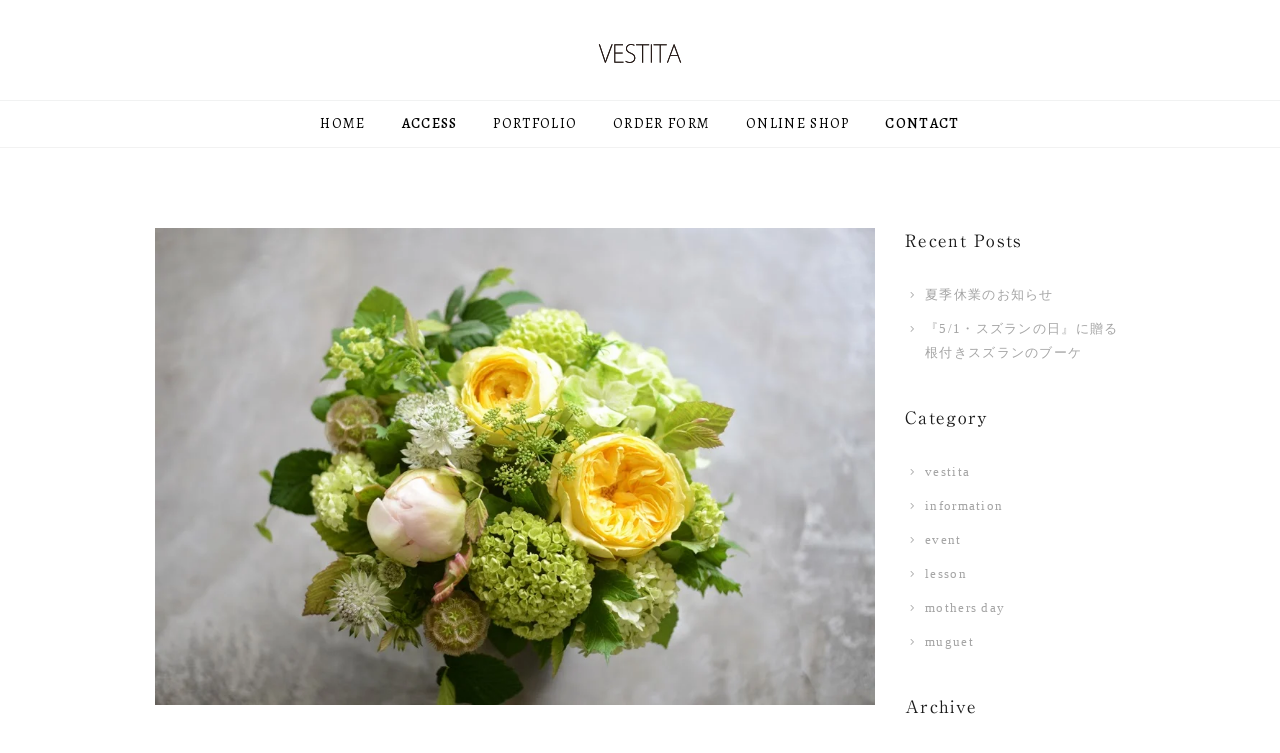

--- FILE ---
content_type: text/html; charset=UTF-8
request_url: https://vestita.info/vestita-blog/189/
body_size: 10652
content:
<!DOCTYPE html>
<html lang="ja">
<head>
	<meta charset="UTF-8">

	<link rel="profile" href="http://gmpg.org/xfn/11">
	<meta name="HandheldFriendly" content="True"><meta name="MobileOptimized" content="320"><meta name="viewport" content="width=device-width, height=device-height, initial-scale=1.0, minimum-scale=1.0"><link rel="apple-touch-icon" href="https://vestita.info/wp-content/uploads/2018/10/Apple-Touch-Icon.svg"><meta name="theme-color" content="#434343">	<link rel="pingback" href="https://vestita.info/xmlrpc.php">

	<title>土曜日 &#8211; VESTITA</title>
<meta name='robots' content='max-image-preview:large' />
	<style>img:is([sizes="auto" i], [sizes^="auto," i]) { contain-intrinsic-size: 3000px 1500px }</style>
	<link rel='dns-prefetch' href='//webfonts.xserver.jp' />
<link rel='dns-prefetch' href='//fonts.googleapis.com' />
<link rel="alternate" type="application/rss+xml" title="VESTITA &raquo; フィード" href="https://vestita.info/feed/" />
<link rel="alternate" type="application/rss+xml" title="VESTITA &raquo; コメントフィード" href="https://vestita.info/comments/feed/" />
<script type="text/javascript">
/* <![CDATA[ */
window._wpemojiSettings = {"baseUrl":"https:\/\/s.w.org\/images\/core\/emoji\/16.0.1\/72x72\/","ext":".png","svgUrl":"https:\/\/s.w.org\/images\/core\/emoji\/16.0.1\/svg\/","svgExt":".svg","source":{"concatemoji":"https:\/\/vestita.info\/wp-includes\/js\/wp-emoji-release.min.js?ver=6.8.3"}};
/*! This file is auto-generated */
!function(s,n){var o,i,e;function c(e){try{var t={supportTests:e,timestamp:(new Date).valueOf()};sessionStorage.setItem(o,JSON.stringify(t))}catch(e){}}function p(e,t,n){e.clearRect(0,0,e.canvas.width,e.canvas.height),e.fillText(t,0,0);var t=new Uint32Array(e.getImageData(0,0,e.canvas.width,e.canvas.height).data),a=(e.clearRect(0,0,e.canvas.width,e.canvas.height),e.fillText(n,0,0),new Uint32Array(e.getImageData(0,0,e.canvas.width,e.canvas.height).data));return t.every(function(e,t){return e===a[t]})}function u(e,t){e.clearRect(0,0,e.canvas.width,e.canvas.height),e.fillText(t,0,0);for(var n=e.getImageData(16,16,1,1),a=0;a<n.data.length;a++)if(0!==n.data[a])return!1;return!0}function f(e,t,n,a){switch(t){case"flag":return n(e,"\ud83c\udff3\ufe0f\u200d\u26a7\ufe0f","\ud83c\udff3\ufe0f\u200b\u26a7\ufe0f")?!1:!n(e,"\ud83c\udde8\ud83c\uddf6","\ud83c\udde8\u200b\ud83c\uddf6")&&!n(e,"\ud83c\udff4\udb40\udc67\udb40\udc62\udb40\udc65\udb40\udc6e\udb40\udc67\udb40\udc7f","\ud83c\udff4\u200b\udb40\udc67\u200b\udb40\udc62\u200b\udb40\udc65\u200b\udb40\udc6e\u200b\udb40\udc67\u200b\udb40\udc7f");case"emoji":return!a(e,"\ud83e\udedf")}return!1}function g(e,t,n,a){var r="undefined"!=typeof WorkerGlobalScope&&self instanceof WorkerGlobalScope?new OffscreenCanvas(300,150):s.createElement("canvas"),o=r.getContext("2d",{willReadFrequently:!0}),i=(o.textBaseline="top",o.font="600 32px Arial",{});return e.forEach(function(e){i[e]=t(o,e,n,a)}),i}function t(e){var t=s.createElement("script");t.src=e,t.defer=!0,s.head.appendChild(t)}"undefined"!=typeof Promise&&(o="wpEmojiSettingsSupports",i=["flag","emoji"],n.supports={everything:!0,everythingExceptFlag:!0},e=new Promise(function(e){s.addEventListener("DOMContentLoaded",e,{once:!0})}),new Promise(function(t){var n=function(){try{var e=JSON.parse(sessionStorage.getItem(o));if("object"==typeof e&&"number"==typeof e.timestamp&&(new Date).valueOf()<e.timestamp+604800&&"object"==typeof e.supportTests)return e.supportTests}catch(e){}return null}();if(!n){if("undefined"!=typeof Worker&&"undefined"!=typeof OffscreenCanvas&&"undefined"!=typeof URL&&URL.createObjectURL&&"undefined"!=typeof Blob)try{var e="postMessage("+g.toString()+"("+[JSON.stringify(i),f.toString(),p.toString(),u.toString()].join(",")+"));",a=new Blob([e],{type:"text/javascript"}),r=new Worker(URL.createObjectURL(a),{name:"wpTestEmojiSupports"});return void(r.onmessage=function(e){c(n=e.data),r.terminate(),t(n)})}catch(e){}c(n=g(i,f,p,u))}t(n)}).then(function(e){for(var t in e)n.supports[t]=e[t],n.supports.everything=n.supports.everything&&n.supports[t],"flag"!==t&&(n.supports.everythingExceptFlag=n.supports.everythingExceptFlag&&n.supports[t]);n.supports.everythingExceptFlag=n.supports.everythingExceptFlag&&!n.supports.flag,n.DOMReady=!1,n.readyCallback=function(){n.DOMReady=!0}}).then(function(){return e}).then(function(){var e;n.supports.everything||(n.readyCallback(),(e=n.source||{}).concatemoji?t(e.concatemoji):e.wpemoji&&e.twemoji&&(t(e.twemoji),t(e.wpemoji)))}))}((window,document),window._wpemojiSettings);
/* ]]> */
</script>
<style id='wp-emoji-styles-inline-css' type='text/css'>

	img.wp-smiley, img.emoji {
		display: inline !important;
		border: none !important;
		box-shadow: none !important;
		height: 1em !important;
		width: 1em !important;
		margin: 0 0.07em !important;
		vertical-align: -0.1em !important;
		background: none !important;
		padding: 0 !important;
	}
</style>
<link rel='stylesheet' id='wp-block-library-css' href='https://vestita.info/wp-includes/css/dist/block-library/style.min.css?ver=6.8.3' type='text/css' media='all' />
<style id='classic-theme-styles-inline-css' type='text/css'>
/*! This file is auto-generated */
.wp-block-button__link{color:#fff;background-color:#32373c;border-radius:9999px;box-shadow:none;text-decoration:none;padding:calc(.667em + 2px) calc(1.333em + 2px);font-size:1.125em}.wp-block-file__button{background:#32373c;color:#fff;text-decoration:none}
</style>
<style id='global-styles-inline-css' type='text/css'>
:root{--wp--preset--aspect-ratio--square: 1;--wp--preset--aspect-ratio--4-3: 4/3;--wp--preset--aspect-ratio--3-4: 3/4;--wp--preset--aspect-ratio--3-2: 3/2;--wp--preset--aspect-ratio--2-3: 2/3;--wp--preset--aspect-ratio--16-9: 16/9;--wp--preset--aspect-ratio--9-16: 9/16;--wp--preset--color--black: #000000;--wp--preset--color--cyan-bluish-gray: #abb8c3;--wp--preset--color--white: #ffffff;--wp--preset--color--pale-pink: #f78da7;--wp--preset--color--vivid-red: #cf2e2e;--wp--preset--color--luminous-vivid-orange: #ff6900;--wp--preset--color--luminous-vivid-amber: #fcb900;--wp--preset--color--light-green-cyan: #7bdcb5;--wp--preset--color--vivid-green-cyan: #00d084;--wp--preset--color--pale-cyan-blue: #8ed1fc;--wp--preset--color--vivid-cyan-blue: #0693e3;--wp--preset--color--vivid-purple: #9b51e0;--wp--preset--gradient--vivid-cyan-blue-to-vivid-purple: linear-gradient(135deg,rgba(6,147,227,1) 0%,rgb(155,81,224) 100%);--wp--preset--gradient--light-green-cyan-to-vivid-green-cyan: linear-gradient(135deg,rgb(122,220,180) 0%,rgb(0,208,130) 100%);--wp--preset--gradient--luminous-vivid-amber-to-luminous-vivid-orange: linear-gradient(135deg,rgba(252,185,0,1) 0%,rgba(255,105,0,1) 100%);--wp--preset--gradient--luminous-vivid-orange-to-vivid-red: linear-gradient(135deg,rgba(255,105,0,1) 0%,rgb(207,46,46) 100%);--wp--preset--gradient--very-light-gray-to-cyan-bluish-gray: linear-gradient(135deg,rgb(238,238,238) 0%,rgb(169,184,195) 100%);--wp--preset--gradient--cool-to-warm-spectrum: linear-gradient(135deg,rgb(74,234,220) 0%,rgb(151,120,209) 20%,rgb(207,42,186) 40%,rgb(238,44,130) 60%,rgb(251,105,98) 80%,rgb(254,248,76) 100%);--wp--preset--gradient--blush-light-purple: linear-gradient(135deg,rgb(255,206,236) 0%,rgb(152,150,240) 100%);--wp--preset--gradient--blush-bordeaux: linear-gradient(135deg,rgb(254,205,165) 0%,rgb(254,45,45) 50%,rgb(107,0,62) 100%);--wp--preset--gradient--luminous-dusk: linear-gradient(135deg,rgb(255,203,112) 0%,rgb(199,81,192) 50%,rgb(65,88,208) 100%);--wp--preset--gradient--pale-ocean: linear-gradient(135deg,rgb(255,245,203) 0%,rgb(182,227,212) 50%,rgb(51,167,181) 100%);--wp--preset--gradient--electric-grass: linear-gradient(135deg,rgb(202,248,128) 0%,rgb(113,206,126) 100%);--wp--preset--gradient--midnight: linear-gradient(135deg,rgb(2,3,129) 0%,rgb(40,116,252) 100%);--wp--preset--font-size--small: 13px;--wp--preset--font-size--medium: 20px;--wp--preset--font-size--large: 36px;--wp--preset--font-size--x-large: 42px;--wp--preset--spacing--20: 0.44rem;--wp--preset--spacing--30: 0.67rem;--wp--preset--spacing--40: 1rem;--wp--preset--spacing--50: 1.5rem;--wp--preset--spacing--60: 2.25rem;--wp--preset--spacing--70: 3.38rem;--wp--preset--spacing--80: 5.06rem;--wp--preset--shadow--natural: 6px 6px 9px rgba(0, 0, 0, 0.2);--wp--preset--shadow--deep: 12px 12px 50px rgba(0, 0, 0, 0.4);--wp--preset--shadow--sharp: 6px 6px 0px rgba(0, 0, 0, 0.2);--wp--preset--shadow--outlined: 6px 6px 0px -3px rgba(255, 255, 255, 1), 6px 6px rgba(0, 0, 0, 1);--wp--preset--shadow--crisp: 6px 6px 0px rgba(0, 0, 0, 1);}:where(.is-layout-flex){gap: 0.5em;}:where(.is-layout-grid){gap: 0.5em;}body .is-layout-flex{display: flex;}.is-layout-flex{flex-wrap: wrap;align-items: center;}.is-layout-flex > :is(*, div){margin: 0;}body .is-layout-grid{display: grid;}.is-layout-grid > :is(*, div){margin: 0;}:where(.wp-block-columns.is-layout-flex){gap: 2em;}:where(.wp-block-columns.is-layout-grid){gap: 2em;}:where(.wp-block-post-template.is-layout-flex){gap: 1.25em;}:where(.wp-block-post-template.is-layout-grid){gap: 1.25em;}.has-black-color{color: var(--wp--preset--color--black) !important;}.has-cyan-bluish-gray-color{color: var(--wp--preset--color--cyan-bluish-gray) !important;}.has-white-color{color: var(--wp--preset--color--white) !important;}.has-pale-pink-color{color: var(--wp--preset--color--pale-pink) !important;}.has-vivid-red-color{color: var(--wp--preset--color--vivid-red) !important;}.has-luminous-vivid-orange-color{color: var(--wp--preset--color--luminous-vivid-orange) !important;}.has-luminous-vivid-amber-color{color: var(--wp--preset--color--luminous-vivid-amber) !important;}.has-light-green-cyan-color{color: var(--wp--preset--color--light-green-cyan) !important;}.has-vivid-green-cyan-color{color: var(--wp--preset--color--vivid-green-cyan) !important;}.has-pale-cyan-blue-color{color: var(--wp--preset--color--pale-cyan-blue) !important;}.has-vivid-cyan-blue-color{color: var(--wp--preset--color--vivid-cyan-blue) !important;}.has-vivid-purple-color{color: var(--wp--preset--color--vivid-purple) !important;}.has-black-background-color{background-color: var(--wp--preset--color--black) !important;}.has-cyan-bluish-gray-background-color{background-color: var(--wp--preset--color--cyan-bluish-gray) !important;}.has-white-background-color{background-color: var(--wp--preset--color--white) !important;}.has-pale-pink-background-color{background-color: var(--wp--preset--color--pale-pink) !important;}.has-vivid-red-background-color{background-color: var(--wp--preset--color--vivid-red) !important;}.has-luminous-vivid-orange-background-color{background-color: var(--wp--preset--color--luminous-vivid-orange) !important;}.has-luminous-vivid-amber-background-color{background-color: var(--wp--preset--color--luminous-vivid-amber) !important;}.has-light-green-cyan-background-color{background-color: var(--wp--preset--color--light-green-cyan) !important;}.has-vivid-green-cyan-background-color{background-color: var(--wp--preset--color--vivid-green-cyan) !important;}.has-pale-cyan-blue-background-color{background-color: var(--wp--preset--color--pale-cyan-blue) !important;}.has-vivid-cyan-blue-background-color{background-color: var(--wp--preset--color--vivid-cyan-blue) !important;}.has-vivid-purple-background-color{background-color: var(--wp--preset--color--vivid-purple) !important;}.has-black-border-color{border-color: var(--wp--preset--color--black) !important;}.has-cyan-bluish-gray-border-color{border-color: var(--wp--preset--color--cyan-bluish-gray) !important;}.has-white-border-color{border-color: var(--wp--preset--color--white) !important;}.has-pale-pink-border-color{border-color: var(--wp--preset--color--pale-pink) !important;}.has-vivid-red-border-color{border-color: var(--wp--preset--color--vivid-red) !important;}.has-luminous-vivid-orange-border-color{border-color: var(--wp--preset--color--luminous-vivid-orange) !important;}.has-luminous-vivid-amber-border-color{border-color: var(--wp--preset--color--luminous-vivid-amber) !important;}.has-light-green-cyan-border-color{border-color: var(--wp--preset--color--light-green-cyan) !important;}.has-vivid-green-cyan-border-color{border-color: var(--wp--preset--color--vivid-green-cyan) !important;}.has-pale-cyan-blue-border-color{border-color: var(--wp--preset--color--pale-cyan-blue) !important;}.has-vivid-cyan-blue-border-color{border-color: var(--wp--preset--color--vivid-cyan-blue) !important;}.has-vivid-purple-border-color{border-color: var(--wp--preset--color--vivid-purple) !important;}.has-vivid-cyan-blue-to-vivid-purple-gradient-background{background: var(--wp--preset--gradient--vivid-cyan-blue-to-vivid-purple) !important;}.has-light-green-cyan-to-vivid-green-cyan-gradient-background{background: var(--wp--preset--gradient--light-green-cyan-to-vivid-green-cyan) !important;}.has-luminous-vivid-amber-to-luminous-vivid-orange-gradient-background{background: var(--wp--preset--gradient--luminous-vivid-amber-to-luminous-vivid-orange) !important;}.has-luminous-vivid-orange-to-vivid-red-gradient-background{background: var(--wp--preset--gradient--luminous-vivid-orange-to-vivid-red) !important;}.has-very-light-gray-to-cyan-bluish-gray-gradient-background{background: var(--wp--preset--gradient--very-light-gray-to-cyan-bluish-gray) !important;}.has-cool-to-warm-spectrum-gradient-background{background: var(--wp--preset--gradient--cool-to-warm-spectrum) !important;}.has-blush-light-purple-gradient-background{background: var(--wp--preset--gradient--blush-light-purple) !important;}.has-blush-bordeaux-gradient-background{background: var(--wp--preset--gradient--blush-bordeaux) !important;}.has-luminous-dusk-gradient-background{background: var(--wp--preset--gradient--luminous-dusk) !important;}.has-pale-ocean-gradient-background{background: var(--wp--preset--gradient--pale-ocean) !important;}.has-electric-grass-gradient-background{background: var(--wp--preset--gradient--electric-grass) !important;}.has-midnight-gradient-background{background: var(--wp--preset--gradient--midnight) !important;}.has-small-font-size{font-size: var(--wp--preset--font-size--small) !important;}.has-medium-font-size{font-size: var(--wp--preset--font-size--medium) !important;}.has-large-font-size{font-size: var(--wp--preset--font-size--large) !important;}.has-x-large-font-size{font-size: var(--wp--preset--font-size--x-large) !important;}
:where(.wp-block-post-template.is-layout-flex){gap: 1.25em;}:where(.wp-block-post-template.is-layout-grid){gap: 1.25em;}
:where(.wp-block-columns.is-layout-flex){gap: 2em;}:where(.wp-block-columns.is-layout-grid){gap: 2em;}
:root :where(.wp-block-pullquote){font-size: 1.5em;line-height: 1.6;}
</style>
<link rel='stylesheet' id='base-item-list-css' href='https://vestita.info/wp-content/plugins/base-item-list/assets/css/base-item-list.css?ver=6.8.3' type='text/css' media='all' />
<link rel='stylesheet' id='contact-form-7-css' href='https://vestita.info/wp-content/plugins/contact-form-7/includes/css/styles.css?ver=6.1' type='text/css' media='all' />
<link rel='stylesheet' id='composer-fonts-css' href='https://vestita.info/wp-content/themes/composer/_css/pix-icons.css?ver=1.1' type='text/css' media='all' />
<link rel='stylesheet' id='bootstrap-css' href='https://vestita.info/wp-content/themes/composer/_css/bootstrap.min.css?ver=3.1.1' type='text/css' media='all' />
<link rel='stylesheet' id='composer-stylesheet-css' href='https://vestita.info/wp-content/themes/composer/_css/main.css?ver=1.1' type='text/css' media='all' />
<link rel='stylesheet' id='composer-plugins-stylesheet-css' href='https://vestita.info/wp-content/themes/composer/_css/plugins.css?ver=1.1' type='text/css' media='all' />
<link rel='stylesheet' id='composer-custom-css-css' href='https://vestita.info/wp-content/uploads/composer-child-theme/custom.css?ver=1753256794' type='text/css' media='all' />
<link rel='stylesheet' id='child-theme-style-css' href='https://vestita.info/wp-content/themes/composer-child/child-theme-style.css?ver=1.0' type='text/css' media='all' />
<link rel='stylesheet' id='composer-animate-stylesheet-css' href='https://vestita.info/wp-content/themes/composer/_css/animate.min.css?ver=1.1' type='text/css' media='all' />
<link rel='stylesheet' id='bbpress-css' href='https://vestita.info/wp-content/themes/composer/_css/bbpress.css?ver=1.0' type='text/css' media='all' />
<link rel='stylesheet' id='composer-responsive-stylesheet-css' href='https://vestita.info/wp-content/themes/composer/_css/responsive.css?ver=1.1' type='text/css' media='all' />
<style id='composer-responsive-stylesheet-inline-css' type='text/css'>
#sub-header, .composer-header-dark #sub-header {
            
        }
        #sub-header .sub-banner-title, .banner-header .sub-banner-title, .breadcrumb li a, .breadcrumb li span, #sub-header .current {
            
        }
        #sub-header .pattern {
            
        }
        body, #wrapper {
            background-color:#ffffff;
        }
        #wrapper {
            background-color:#ffffff !important;
        }
</style>
<link rel='stylesheet' id='pix_theme_fonts-css' href='//fonts.googleapis.com/css?family=Alegreya%3A300%2C400%2C400italic%2C700%2C700italic%7CAlegreya%3A300%2C400%2C500%2C600%2C700%7CAlegreya%3Aregular%7CAlegreya%3Aregular%7CAlegreya%3Aregular%7CAlegreya%3Aregular%7CAlegreya%3Aregular%7CAlegreya%3Aregular%7CAlegreya%3Aregular%7CAlegreya%3Aregular%7CAlegreya%3Aregular%7CAlegreya%3Aregular%7CAlegreya%3Aregular%7CAlegreya%3Aregular%7CAlegreya%3Aregular%7CAlegreya%3Aregular%7CAlegreya%3Aregular%7CAlegreya%3Aregular%7CAlegreya%3Aregular%7CAlegreya%3Aregular%7CAlegreya%3Aregular%7CAlegreya%3Aregular%7CAlegreya%3Aregular%7CAlegreya%3Aregular%7CAlegreya%3Aregular%7CAlegreya%3Aregular%7CAlegreya%3Aregular%7CAlegreya%3Aregular%26subset%3Dlatin&#038;ver=1.0.0' type='text/css' media='all' />
<link rel='stylesheet' id='cf7cf-style-css' href='https://vestita.info/wp-content/plugins/cf7-conditional-fields/style.css?ver=2.6.2' type='text/css' media='all' />
<link rel='stylesheet' id='bsf-Defaults-css' href='https://vestita.info/wp-content/uploads/smile_fonts/Defaults/Defaults.css?ver=3.19.25' type='text/css' media='all' />
<script type="text/javascript" src="https://vestita.info/wp-includes/js/jquery/jquery.min.js?ver=3.7.1" id="jquery-core-js"></script>
<script type="text/javascript" src="https://vestita.info/wp-includes/js/jquery/jquery-migrate.min.js?ver=3.4.1" id="jquery-migrate-js"></script>
<script type="text/javascript" src="//webfonts.xserver.jp/js/xserverv3.js?fadein=0&amp;ver=2.0.8" id="typesquare_std-js"></script>
<script type="text/javascript" src="https://vestita.info/wp-content/themes/composer/_js/libs/modernizr.custom.min.js?ver=2.5.3" id="modernizr-js"></script>
<script></script><link rel="https://api.w.org/" href="https://vestita.info/wp-json/" /><link rel="alternate" title="JSON" type="application/json" href="https://vestita.info/wp-json/wp/v2/posts/189" /><link rel="EditURI" type="application/rsd+xml" title="RSD" href="https://vestita.info/xmlrpc.php?rsd" />
<meta name="generator" content="WordPress 6.8.3" />
<link rel="canonical" href="https://vestita.info/vestita-blog/189/" />
<link rel='shortlink' href='https://vestita.info/?p=189' />
<link rel="alternate" title="oEmbed (JSON)" type="application/json+oembed" href="https://vestita.info/wp-json/oembed/1.0/embed?url=https%3A%2F%2Fvestita.info%2Fvestita-blog%2F189%2F" />
<link rel="alternate" title="oEmbed (XML)" type="text/xml+oembed" href="https://vestita.info/wp-json/oembed/1.0/embed?url=https%3A%2F%2Fvestita.info%2Fvestita-blog%2F189%2F&#038;format=xml" />
<style type="text/css">.recentcomments a{display:inline !important;padding:0 !important;margin:0 !important;}</style><meta name="generator" content="Powered by WPBakery Page Builder - drag and drop page builder for WordPress."/>
<link rel="icon" href="https://vestita.info/wp-content/uploads/2021/01/cropped-fav-32x32.png" sizes="32x32" />
<link rel="icon" href="https://vestita.info/wp-content/uploads/2021/01/cropped-fav-192x192.png" sizes="192x192" />
<link rel="apple-touch-icon" href="https://vestita.info/wp-content/uploads/2021/01/cropped-fav-180x180.png" />
<meta name="msapplication-TileImage" content="https://vestita.info/wp-content/uploads/2021/01/cropped-fav-270x270.png" />
		<style type="text/css" id="wp-custom-css">
			body {font-family:Ryumin Medium KL,serif;letter-spacing:.1em;color:#1a1a1a;}
h1,h2,h3,h4,h5,h6{margin:0;padding:0;border:0;outline:0;font-family:"Ryumin Regular KL",serif;color:#1a1a1a}::placeholder{font-size:.9em;font-family:"Ryumin Regular KL",serif}
#main  .wpb_wrapper p{
	font-size:14px !important;

}
p a{border-bottom: 1px dotted #7B7975;color:#7B7975; padding-bottom:2px}

 .menu-item .external,#menu-r .menu-item a,.toph2{font-family:Alegreya;font-weight:normal}
/*top>base */
.base_items_list dt	{display:none}

/*top>base Widget */
.vc_custom_1688264436147 div .widget{
	margin-bottom:0px;
	transform:translatex(0px) translatey(0px);
}

/* top>baseEmpty space */
#portfolio .wpb_wrapper .vc_empty_space{
	transform:translatex(0px) translatey(0px);
}

/*top>base List Item */
.base_items .base_items_list li{
	padding-left:0px;
	margin-bottom:20px;
}

/*ポートフォリオ
.portfolio-content .title{font-size:36px}
.mfp-title{line-height:48px; padding:0.2em; font-size:48px; background-color:black; margin-top:-48px;}
*/

/*ポートフォリオ*/
/* 親をflexにして順序を制御 */
.portfolio-style8 {
  display: flex;
  flex-direction: column-reverse;
}

/* タイトルまわりの調整 */
.portfolio-style8-content {
  text-align: center;
  padding-top: 10px;
}

.portfolio-style8-content .title {
  font-size: 16px;
  margin: 0;
  color: #333;
}
/* 各ポートフォリオブロックの上下に余白をつける */
.portfolio-style8 {
  padding-top: 16px;
  padding-bottom: 8px;
}

/* コンテナ全体の上下にもマージンを入れて、最初と最後が詰まらないようにする */
.portfolio-container {
  margin-top: 16px;
  margin-bottom: 8px;
}



/*オーダーフォーム*/
/*ラベル(テキスト)部分を太字にする*/
.wpcf7 label{
	font-weight: normal;
	font-family:san-serif;
}
.wpcf7 dl{
	flex-wrap: wrap;
	align-items: stretch;	
	width: 100%;
}
.wpcf7 dt{
	text-align:left;
	padding-top:20px;
	font-family:san-serif;
}
.orderform dd p{
	font-weight: normal;
	font-family:san-serif;
}

.orderform{margin-bottom:60px; border:1px solid #cecece;
	padding:20px;border-radius:6px}
.orderform h3{font-size:20px;border-bottom:1px solid #cecece; padding-bottom:1em;margin-bottom:3em}

.wpcf7-submit
{width:100%}		</style>
		<noscript><style> .wpb_animate_when_almost_visible { opacity: 1; }</style></noscript></head>


	<body class="wp-singular post-template-default single single-post postid-189 single-format-standard wp-theme-composer wp-child-theme-composer-child sidebar-right seperate-mobile-nav right-mobile-menu composer-wide full-header wpb-js-composer js-comp-ver-8.1 vc_responsive">
		
		
					<div class="mobile-menu-nav  menu-light "><div class="mobile-menu-inner">
				<ul id="menu-main" class="menu clearfix"><li id="menu-item-12805" class="menu-item menu-item-type-post_type menu-item-object-page menu-item-home menu-item-12805 pix-submenu external"><a href="https://vestita.info/" data-scroll="true" class="external">HOME</a><span class="pix-dropdown-arrow"></span></li>
<li id="menu-item-37619" class="menu-item menu-item-type-custom menu-item-object-custom menu-item-home menu-item-37619 pix-submenu"><a href="https://vestita.info/#access" data-scroll="true">ACCESS</a><span class="pix-dropdown-arrow"></span></li>
<li id="menu-item-12809" class="menu-item menu-item-type-post_type menu-item-object-page menu-item-12809 pix-submenu external"><a href="https://vestita.info/portfolios/" data-scroll="true" class="external">PORTFOLIO</a><span class="pix-dropdown-arrow"></span></li>
<li id="menu-item-3181" class="menu-item menu-item-type-post_type menu-item-object-page menu-item-3181 pix-submenu external"><a href="https://vestita.info/order/" data-scroll="true" class="external">ORDER FORM</a><span class="pix-dropdown-arrow"></span></li>
<li id="menu-item-37618" class="menu-item menu-item-type-custom menu-item-object-custom menu-item-37618 pix-submenu external"><a href="https://shop.vestita.info/" data-scroll="true" class="external">ONLINE SHOP</a><span class="pix-dropdown-arrow"></span></li>
<li id="menu-item-37620" class="menu-item menu-item-type-custom menu-item-object-custom menu-item-home menu-item-37620 pix-submenu"><a href="https://vestita.info/#contact" data-scroll="true">CONTACT</a><span class="pix-dropdown-arrow"></span></li>
</ul>			</div></div>			
		
		<div id="content-pusher">

		<p id="back-top" class=""><a href="#top"><span class="pixicon-arrow-angle-up"></span></a></p>				<div class="header-wrap nav-border nav-border-bottom">

					<div class="header-con sticky-light  pix-sticky-header-res menu-header-9 menu-light ">

						<div class="container-wrap"><div class="pix-menu-align-center">
<header class="header">

	<div class="container">

		<div id="inner-header" class="wrap col3 clearfix">

			<div class="col-md-4 col-sm-4 left-side">
				<div class="left-side-inner clearfix">					
									</div>
			</div>

			<div class="col-md-4 col-sm-4">
				<div id="logo" class="sticky-logo-yes"><a href="https://vestita.info/" class="mobile-logo-yes" rel="home" itemprop="url"><img src="https://vestita.info/wp-content/uploads/2018/10/Upload-Logo1px.svg" data-rjs="https://vestita.info/wp-content/uploads/2018/10/Upload-Logo1px.svg" alt="VESTITA" class="dark-logo"><img src="https://vestita.info/wp-content/uploads/2018/10/Upload-White-Logo1px.svg" data-rjs="https://vestita.info/wp-content/uploads/2018/10/Upload-White-Logo1px.svg" alt="VESTITA" class="light-logo"><img src="https://vestita.info/wp-content/uploads/2018/10/Upload-Logo1px.svg" data-rjs="https://vestita.info/wp-content/uploads/2018/10/Upload-Logo1px.svg" alt="VESTITA" class="sticky-logo"><img src="https://vestita.info/wp-content/uploads/2018/10/Upload-Logo1px.svg" alt="VESTITA" class="mobile-res-logo"></a></div>
				
								<div class="pix-menu">
					<div class="pix-menu-trigger">
						<span class="mobile-menu">Menu</span>
					</div>
				</div>
								
			</div>

			<div class="col-md-4 col-sm-4 right-side">
				<div class="right-side-inner clearfix">
									</div>

				
			</div>

		</div>

	</div>

</header>

<div class="menu-wrap">

	<div class="container">
		<div class="menu-inner-wrap">	
			<nav class="main-nav">
				<ul id="menu-main-1" class="menu clearfix"><li class="menu-item menu-item-type-post_type menu-item-object-page menu-item-home menu-item-12805 pix-submenu external"><a href="https://vestita.info/" data-scroll="true" class="external">HOME</a><span class="pix-dropdown-arrow"></span></li>
<li class="menu-item menu-item-type-custom menu-item-object-custom menu-item-home menu-item-37619 pix-submenu"><a href="https://vestita.info/#access" data-scroll="true">ACCESS</a><span class="pix-dropdown-arrow"></span></li>
<li class="menu-item menu-item-type-post_type menu-item-object-page menu-item-12809 pix-submenu external"><a href="https://vestita.info/portfolios/" data-scroll="true" class="external">PORTFOLIO</a><span class="pix-dropdown-arrow"></span></li>
<li class="menu-item menu-item-type-post_type menu-item-object-page menu-item-3181 pix-submenu external"><a href="https://vestita.info/order/" data-scroll="true" class="external">ORDER FORM</a><span class="pix-dropdown-arrow"></span></li>
<li class="menu-item menu-item-type-custom menu-item-object-custom menu-item-37618 pix-submenu external"><a href="https://shop.vestita.info/" data-scroll="true" class="external">ONLINE SHOP</a><span class="pix-dropdown-arrow"></span></li>
<li class="menu-item menu-item-type-custom menu-item-object-custom menu-item-home menu-item-37620 pix-submenu"><a href="https://vestita.info/#contact" data-scroll="true">CONTACT</a><span class="pix-dropdown-arrow"></span></li>
</ul>			</nav>			
			<div class="widget-right">	
							</div>
		</div>
	</div>

</div></div></div>					</div>

				</div>

				
		<div id="main-wrapper" class="clearfix" >
						<div id="wrapper" data-ajaxtransin="fadeInUp" data-ajaxtransout="fadeOutDown" data-preloadtrans="fadeInUp">
<div class="newsection single-blog-style1">
	
	<div class="container">

		 

            <div class="row">
                
            <div class="col-md-9 right-sidebar">

        
            <div class="media-con">
				<img src="https://vestita.info/wp-content/uploads/2014/06/10.jpg" srcset="https://vestita.info/wp-content/uploads/2014/06/10.jpg 1024w, https://vestita.info/wp-content/uploads/2014/06/10-991x460.jpg 991w, https://vestita.info/wp-content/uploads/2014/06/10-768x400.jpg 768w, https://vestita.info/wp-content/uploads/2014/06/10-480x360.jpg 480w, https://vestita.info/wp-content/uploads/2014/06/10-320x260.jpg 320w" alt="">			</div> <!-- .media-con -->

        <div class="single-blog">

    <article id="post-189" class="post post-container clearfix post-189 type-post status-publish format-standard has-post-thumbnail hentry category-vestita-blog">
        
        <div class="entry-content">

            <div class="move-up heading">

                <h2 class="title">土曜日</h2>
		<div class="post-author right">

								<p class="date">2014-06-07</p>
				
			<p class="single-share-title">Share this post</p>

			<div class="social-share style1">

				
			</div> <!-- .social-share -->

				
		</div> <!-- .post-author -->

	            </div> <!-- .heading -->

            <p>梅雨入りしたようで、神戸も落ち着かない天気が続いています。<br />
そんな天候の中、本日もたくさんのご来店ありがとうございました。  </p>
<p>６月も出だし好調！このペースで頑張ります！！  </p>
<p>御祝のアレンジ<br />
バラ“カタリナ”、シャクヤク、アジサイ<br />
ビバーナム、アストランティア　etc…<br />
<img decoding="async" src="https://vestita.info/wp-content/uploads/2014/06/10.jpg" /></p>
<p>お見舞いのアレンジ<br />
バラ“コーラルハート”、トルコキキョウ、アスチルベ<br />
姫ミズキ　etc…<br />
<img decoding="async" src="https://vestita.info/wp-content/uploads/2014/06/12.jpg" /></p>
<p>ササユリが咲き始めました<br />
<img decoding="async" src="https://vestita.info/wp-content/uploads/2014/06/11.jpg" /></p>

        </div> <!-- .entry-content -->

        
    </article> <!-- .post-container -->

</div> <!-- .single-blog --> 
            
            </div> <!-- .col-md-9 -->
                
            <div class="col-md-3">

                
		<div id="recent-posts-2" class="widget widget_recent_entries clearfix">
		<h3 class="widgettitle">Recent Posts</h3>
		<ul>
											<li>
					<a href="https://vestita.info/information/28876/">夏季休業のお知らせ</a>
									</li>
											<li>
					<a href="https://vestita.info/vestita-blog/26826/">『5/1・スズランの日』に贈る根付きスズランのブーケ</a>
									</li>
					</ul>

		</div><div id="categories-3" class="widget widget_categories clearfix"><h3 class="widgettitle">Category</h3>
			<ul>
					<li class="cat-item cat-item-1"><a href="https://vestita.info/category/vestita-blog/">vestita</a>
</li>
	<li class="cat-item cat-item-25"><a href="https://vestita.info/category/information/">information</a>
</li>
	<li class="cat-item cat-item-31"><a href="https://vestita.info/category/information/event/">event</a>
</li>
	<li class="cat-item cat-item-36"><a href="https://vestita.info/category/lesson/">lesson</a>
</li>
	<li class="cat-item cat-item-93"><a href="https://vestita.info/category/information/mothers-day/">mothers day</a>
</li>
	<li class="cat-item cat-item-100"><a href="https://vestita.info/category/information/muguet/">muguet</a>
</li>
			</ul>

			</div><div id="archives-2" class="widget widget_archive clearfix"><h3 class="widgettitle">Archive</h3>
			<ul>
					<li><a href='https://vestita.info/date/2021/07/'>2021年7月</a></li>
	<li><a href='https://vestita.info/date/2021/04/'>2021年4月</a></li>
	<li><a href='https://vestita.info/date/2020/12/'>2020年12月</a></li>
	<li><a href='https://vestita.info/date/2020/04/'>2020年4月</a></li>
	<li><a href='https://vestita.info/date/2019/04/'>2019年4月</a></li>
	<li><a href='https://vestita.info/date/2019/02/'>2019年2月</a></li>
	<li><a href='https://vestita.info/date/2019/01/'>2019年1月</a></li>
	<li><a href='https://vestita.info/date/2018/11/'>2018年11月</a></li>
	<li><a href='https://vestita.info/date/2018/10/'>2018年10月</a></li>
	<li><a href='https://vestita.info/date/2018/04/'>2018年4月</a></li>
	<li><a href='https://vestita.info/date/2017/12/'>2017年12月</a></li>
	<li><a href='https://vestita.info/date/2017/10/'>2017年10月</a></li>
	<li><a href='https://vestita.info/date/2017/08/'>2017年8月</a></li>
	<li><a href='https://vestita.info/date/2017/06/'>2017年6月</a></li>
	<li><a href='https://vestita.info/date/2017/04/'>2017年4月</a></li>
	<li><a href='https://vestita.info/date/2017/01/'>2017年1月</a></li>
	<li><a href='https://vestita.info/date/2016/12/'>2016年12月</a></li>
	<li><a href='https://vestita.info/date/2016/11/'>2016年11月</a></li>
	<li><a href='https://vestita.info/date/2016/10/'>2016年10月</a></li>
	<li><a href='https://vestita.info/date/2016/09/'>2016年9月</a></li>
	<li><a href='https://vestita.info/date/2016/08/'>2016年8月</a></li>
	<li><a href='https://vestita.info/date/2016/07/'>2016年7月</a></li>
	<li><a href='https://vestita.info/date/2016/06/'>2016年6月</a></li>
	<li><a href='https://vestita.info/date/2016/05/'>2016年5月</a></li>
	<li><a href='https://vestita.info/date/2016/04/'>2016年4月</a></li>
	<li><a href='https://vestita.info/date/2016/03/'>2016年3月</a></li>
	<li><a href='https://vestita.info/date/2016/02/'>2016年2月</a></li>
	<li><a href='https://vestita.info/date/2016/01/'>2016年1月</a></li>
	<li><a href='https://vestita.info/date/2015/12/'>2015年12月</a></li>
	<li><a href='https://vestita.info/date/2015/11/'>2015年11月</a></li>
	<li><a href='https://vestita.info/date/2015/10/'>2015年10月</a></li>
	<li><a href='https://vestita.info/date/2015/09/'>2015年9月</a></li>
	<li><a href='https://vestita.info/date/2015/08/'>2015年8月</a></li>
	<li><a href='https://vestita.info/date/2015/07/'>2015年7月</a></li>
	<li><a href='https://vestita.info/date/2015/06/'>2015年6月</a></li>
	<li><a href='https://vestita.info/date/2015/05/'>2015年5月</a></li>
	<li><a href='https://vestita.info/date/2015/04/'>2015年4月</a></li>
	<li><a href='https://vestita.info/date/2015/03/'>2015年3月</a></li>
	<li><a href='https://vestita.info/date/2015/02/'>2015年2月</a></li>
	<li><a href='https://vestita.info/date/2015/01/'>2015年1月</a></li>
	<li><a href='https://vestita.info/date/2014/12/'>2014年12月</a></li>
	<li><a href='https://vestita.info/date/2014/11/'>2014年11月</a></li>
	<li><a href='https://vestita.info/date/2014/10/'>2014年10月</a></li>
	<li><a href='https://vestita.info/date/2014/09/'>2014年9月</a></li>
	<li><a href='https://vestita.info/date/2014/08/'>2014年8月</a></li>
	<li><a href='https://vestita.info/date/2014/07/'>2014年7月</a></li>
	<li><a href='https://vestita.info/date/2014/06/'>2014年6月</a></li>
	<li><a href='https://vestita.info/date/2014/05/'>2014年5月</a></li>
	<li><a href='https://vestita.info/date/2014/04/'>2014年4月</a></li>
	<li><a href='https://vestita.info/date/2014/03/'>2014年3月</a></li>
	<li><a href='https://vestita.info/date/2014/02/'>2014年2月</a></li>
	<li><a href='https://vestita.info/date/2014/01/'>2014年1月</a></li>
	<li><a href='https://vestita.info/date/2013/12/'>2013年12月</a></li>
	<li><a href='https://vestita.info/date/2013/11/'>2013年11月</a></li>
	<li><a href='https://vestita.info/date/2013/10/'>2013年10月</a></li>
	<li><a href='https://vestita.info/date/2013/09/'>2013年9月</a></li>
	<li><a href='https://vestita.info/date/2013/08/'>2013年8月</a></li>
	<li><a href='https://vestita.info/date/2013/07/'>2013年7月</a></li>
	<li><a href='https://vestita.info/date/2013/06/'>2013年6月</a></li>
	<li><a href='https://vestita.info/date/2013/05/'>2013年5月</a></li>
	<li><a href='https://vestita.info/date/2013/04/'>2013年4月</a></li>
	<li><a href='https://vestita.info/date/2013/03/'>2013年3月</a></li>
	<li><a href='https://vestita.info/date/2013/02/'>2013年2月</a></li>
	<li><a href='https://vestita.info/date/2013/01/'>2013年1月</a></li>
	<li><a href='https://vestita.info/date/2012/12/'>2012年12月</a></li>
	<li><a href='https://vestita.info/date/2012/11/'>2012年11月</a></li>
	<li><a href='https://vestita.info/date/2012/10/'>2012年10月</a></li>
	<li><a href='https://vestita.info/date/2012/09/'>2012年9月</a></li>
	<li><a href='https://vestita.info/date/2012/08/'>2012年8月</a></li>
	<li><a href='https://vestita.info/date/2012/07/'>2012年7月</a></li>
	<li><a href='https://vestita.info/date/2012/06/'>2012年6月</a></li>
	<li><a href='https://vestita.info/date/2012/05/'>2012年5月</a></li>
	<li><a href='https://vestita.info/date/2012/04/'>2012年4月</a></li>
	<li><a href='https://vestita.info/date/2012/03/'>2012年3月</a></li>
	<li><a href='https://vestita.info/date/2012/02/'>2012年2月</a></li>
	<li><a href='https://vestita.info/date/2012/01/'>2012年1月</a></li>
	<li><a href='https://vestita.info/date/2011/12/'>2011年12月</a></li>
	<li><a href='https://vestita.info/date/2011/11/'>2011年11月</a></li>
	<li><a href='https://vestita.info/date/2011/10/'>2011年10月</a></li>
	<li><a href='https://vestita.info/date/2011/09/'>2011年9月</a></li>
	<li><a href='https://vestita.info/date/2011/08/'>2011年8月</a></li>
	<li><a href='https://vestita.info/date/2011/07/'>2011年7月</a></li>
	<li><a href='https://vestita.info/date/2011/05/'>2011年5月</a></li>
	<li><a href='https://vestita.info/date/2010/10/'>2010年10月</a></li>
			</ul>

			</div><div id="search-2" class="widget widget_search clearfix"><form method="get" class="searchform" action="https://vestita.info/" ><input type="text" value="" name="s" class="s" placeholder="Search" />
                <button type="submit" class="searchsubmit"></button>
            </form></div>
            </div> <!-- .col-md-3 -->

            </div> <!-- .row -->

        
	</div> <!-- .container -->

</div> <!-- .newsection -->
    
    		</div> <!-- End of Wrapper -->
	</div> <!-- End of Main Wrap -->

		<footer id="footer" class=" footer-dark  footer-fixed">
							<!-- Copyright -->
				<div class="footer-bottom">
					<div class="container">
						<div class="copyright row">

							<div class="col-md-6"></div><div class="col-md-6 copyright-right"><div class="header-elem"><p class="copyright-text">© <script type="text/javascript">
  document.write(new Date().getFullYear());
</script> <a href="https://vestita.info/">VESTITA</a>, All Rights Reserved.</p></div></div>						</div>
					</div>
				</div>
			
			
		</footer>
	
		
</div>

<script type="speculationrules">
{"prefetch":[{"source":"document","where":{"and":[{"href_matches":"\/*"},{"not":{"href_matches":["\/wp-*.php","\/wp-admin\/*","\/wp-content\/uploads\/*","\/wp-content\/*","\/wp-content\/plugins\/*","\/wp-content\/themes\/composer-child\/*","\/wp-content\/themes\/composer\/*","\/*\\?(.+)"]}},{"not":{"selector_matches":"a[rel~=\"nofollow\"]"}},{"not":{"selector_matches":".no-prefetch, .no-prefetch a"}}]},"eagerness":"conservative"}]}
</script>
<script type="text/javascript" src="https://vestita.info/wp-includes/js/dist/hooks.min.js?ver=4d63a3d491d11ffd8ac6" id="wp-hooks-js"></script>
<script type="text/javascript" src="https://vestita.info/wp-includes/js/dist/i18n.min.js?ver=5e580eb46a90c2b997e6" id="wp-i18n-js"></script>
<script type="text/javascript" id="wp-i18n-js-after">
/* <![CDATA[ */
wp.i18n.setLocaleData( { 'text direction\u0004ltr': [ 'ltr' ] } );
/* ]]> */
</script>
<script type="text/javascript" src="https://vestita.info/wp-content/plugins/contact-form-7/includes/swv/js/index.js?ver=6.1" id="swv-js"></script>
<script type="text/javascript" id="contact-form-7-js-translations">
/* <![CDATA[ */
( function( domain, translations ) {
	var localeData = translations.locale_data[ domain ] || translations.locale_data.messages;
	localeData[""].domain = domain;
	wp.i18n.setLocaleData( localeData, domain );
} )( "contact-form-7", {"translation-revision-date":"2025-06-27 09:47:49+0000","generator":"GlotPress\/4.0.1","domain":"messages","locale_data":{"messages":{"":{"domain":"messages","plural-forms":"nplurals=1; plural=0;","lang":"ja_JP"},"This contact form is placed in the wrong place.":["\u3053\u306e\u30b3\u30f3\u30bf\u30af\u30c8\u30d5\u30a9\u30fc\u30e0\u306f\u9593\u9055\u3063\u305f\u4f4d\u7f6e\u306b\u7f6e\u304b\u308c\u3066\u3044\u307e\u3059\u3002"],"Error:":["\u30a8\u30e9\u30fc:"]}},"comment":{"reference":"includes\/js\/index.js"}} );
/* ]]> */
</script>
<script type="text/javascript" id="contact-form-7-js-before">
/* <![CDATA[ */
var wpcf7 = {
    "api": {
        "root": "https:\/\/vestita.info\/wp-json\/",
        "namespace": "contact-form-7\/v1"
    }
};
/* ]]> */
</script>
<script type="text/javascript" src="https://vestita.info/wp-content/plugins/contact-form-7/includes/js/index.js?ver=6.1" id="contact-form-7-js"></script>
<script type="text/javascript" src="https://vestita.info/wp-content/themes/composer/_js/waypoints.min.js?ver=2.0.4" id="waypoints-js"></script>
<script type="text/javascript" id="composer-plugins-js-js-extra">
/* <![CDATA[ */
var pix_composer = {"rootUrl":"https:\/\/vestita.info\/","ajaxurl":"https:\/\/vestita.info\/wp-admin\/admin-ajax.php","rtl":"false"};
/* ]]> */
</script>
<script type="text/javascript" src="https://vestita.info/wp-content/themes/composer/_js/plugins.js?ver=1.1" id="composer-plugins-js-js"></script>
<script type="text/javascript" src="https://vestita.info/wp-content/themes/composer/_js/scripts.js?ver=1.1" id="composer-js-js"></script>
<script type="text/javascript" id="like-me-scripts-js-extra">
/* <![CDATA[ */
var pixLike = {"ajaxurl":"https:\/\/vestita.info\/wp-admin\/admin-ajax.php","liked":"You already liked this!"};
/* ]]> */
</script>
<script type="text/javascript" src="https://vestita.info/wp-content/themes/composer/framework/extras/composer-like-me/js/like-me.js?ver=2.0" id="like-me-scripts-js"></script>
<script type="text/javascript" id="wpcf7cf-scripts-js-extra">
/* <![CDATA[ */
var wpcf7cf_global_settings = {"ajaxurl":"https:\/\/vestita.info\/wp-admin\/admin-ajax.php"};
/* ]]> */
</script>
<script type="text/javascript" src="https://vestita.info/wp-content/plugins/cf7-conditional-fields/js/scripts.js?ver=2.6.2" id="wpcf7cf-scripts-js"></script>
<script type="text/javascript" src="https://www.google.com/recaptcha/api.js?render=6LfUyIcUAAAAADiwGViRfvQKdzYuBffN-P9JmANh&amp;ver=3.0" id="google-recaptcha-js"></script>
<script type="text/javascript" src="https://vestita.info/wp-includes/js/dist/vendor/wp-polyfill.min.js?ver=3.15.0" id="wp-polyfill-js"></script>
<script type="text/javascript" id="wpcf7-recaptcha-js-before">
/* <![CDATA[ */
var wpcf7_recaptcha = {
    "sitekey": "6LfUyIcUAAAAADiwGViRfvQKdzYuBffN-P9JmANh",
    "actions": {
        "homepage": "homepage",
        "contactform": "contactform"
    }
};
/* ]]> */
</script>
<script type="text/javascript" src="https://vestita.info/wp-content/plugins/contact-form-7/modules/recaptcha/index.js?ver=6.1" id="wpcf7-recaptcha-js"></script>
<script></script>
</body>

</html>


--- FILE ---
content_type: text/html; charset=utf-8
request_url: https://www.google.com/recaptcha/api2/anchor?ar=1&k=6LfUyIcUAAAAADiwGViRfvQKdzYuBffN-P9JmANh&co=aHR0cHM6Ly92ZXN0aXRhLmluZm86NDQz&hl=en&v=N67nZn4AqZkNcbeMu4prBgzg&size=invisible&anchor-ms=20000&execute-ms=30000&cb=9l0ldgmtqctq
body_size: 48764
content:
<!DOCTYPE HTML><html dir="ltr" lang="en"><head><meta http-equiv="Content-Type" content="text/html; charset=UTF-8">
<meta http-equiv="X-UA-Compatible" content="IE=edge">
<title>reCAPTCHA</title>
<style type="text/css">
/* cyrillic-ext */
@font-face {
  font-family: 'Roboto';
  font-style: normal;
  font-weight: 400;
  font-stretch: 100%;
  src: url(//fonts.gstatic.com/s/roboto/v48/KFO7CnqEu92Fr1ME7kSn66aGLdTylUAMa3GUBHMdazTgWw.woff2) format('woff2');
  unicode-range: U+0460-052F, U+1C80-1C8A, U+20B4, U+2DE0-2DFF, U+A640-A69F, U+FE2E-FE2F;
}
/* cyrillic */
@font-face {
  font-family: 'Roboto';
  font-style: normal;
  font-weight: 400;
  font-stretch: 100%;
  src: url(//fonts.gstatic.com/s/roboto/v48/KFO7CnqEu92Fr1ME7kSn66aGLdTylUAMa3iUBHMdazTgWw.woff2) format('woff2');
  unicode-range: U+0301, U+0400-045F, U+0490-0491, U+04B0-04B1, U+2116;
}
/* greek-ext */
@font-face {
  font-family: 'Roboto';
  font-style: normal;
  font-weight: 400;
  font-stretch: 100%;
  src: url(//fonts.gstatic.com/s/roboto/v48/KFO7CnqEu92Fr1ME7kSn66aGLdTylUAMa3CUBHMdazTgWw.woff2) format('woff2');
  unicode-range: U+1F00-1FFF;
}
/* greek */
@font-face {
  font-family: 'Roboto';
  font-style: normal;
  font-weight: 400;
  font-stretch: 100%;
  src: url(//fonts.gstatic.com/s/roboto/v48/KFO7CnqEu92Fr1ME7kSn66aGLdTylUAMa3-UBHMdazTgWw.woff2) format('woff2');
  unicode-range: U+0370-0377, U+037A-037F, U+0384-038A, U+038C, U+038E-03A1, U+03A3-03FF;
}
/* math */
@font-face {
  font-family: 'Roboto';
  font-style: normal;
  font-weight: 400;
  font-stretch: 100%;
  src: url(//fonts.gstatic.com/s/roboto/v48/KFO7CnqEu92Fr1ME7kSn66aGLdTylUAMawCUBHMdazTgWw.woff2) format('woff2');
  unicode-range: U+0302-0303, U+0305, U+0307-0308, U+0310, U+0312, U+0315, U+031A, U+0326-0327, U+032C, U+032F-0330, U+0332-0333, U+0338, U+033A, U+0346, U+034D, U+0391-03A1, U+03A3-03A9, U+03B1-03C9, U+03D1, U+03D5-03D6, U+03F0-03F1, U+03F4-03F5, U+2016-2017, U+2034-2038, U+203C, U+2040, U+2043, U+2047, U+2050, U+2057, U+205F, U+2070-2071, U+2074-208E, U+2090-209C, U+20D0-20DC, U+20E1, U+20E5-20EF, U+2100-2112, U+2114-2115, U+2117-2121, U+2123-214F, U+2190, U+2192, U+2194-21AE, U+21B0-21E5, U+21F1-21F2, U+21F4-2211, U+2213-2214, U+2216-22FF, U+2308-230B, U+2310, U+2319, U+231C-2321, U+2336-237A, U+237C, U+2395, U+239B-23B7, U+23D0, U+23DC-23E1, U+2474-2475, U+25AF, U+25B3, U+25B7, U+25BD, U+25C1, U+25CA, U+25CC, U+25FB, U+266D-266F, U+27C0-27FF, U+2900-2AFF, U+2B0E-2B11, U+2B30-2B4C, U+2BFE, U+3030, U+FF5B, U+FF5D, U+1D400-1D7FF, U+1EE00-1EEFF;
}
/* symbols */
@font-face {
  font-family: 'Roboto';
  font-style: normal;
  font-weight: 400;
  font-stretch: 100%;
  src: url(//fonts.gstatic.com/s/roboto/v48/KFO7CnqEu92Fr1ME7kSn66aGLdTylUAMaxKUBHMdazTgWw.woff2) format('woff2');
  unicode-range: U+0001-000C, U+000E-001F, U+007F-009F, U+20DD-20E0, U+20E2-20E4, U+2150-218F, U+2190, U+2192, U+2194-2199, U+21AF, U+21E6-21F0, U+21F3, U+2218-2219, U+2299, U+22C4-22C6, U+2300-243F, U+2440-244A, U+2460-24FF, U+25A0-27BF, U+2800-28FF, U+2921-2922, U+2981, U+29BF, U+29EB, U+2B00-2BFF, U+4DC0-4DFF, U+FFF9-FFFB, U+10140-1018E, U+10190-1019C, U+101A0, U+101D0-101FD, U+102E0-102FB, U+10E60-10E7E, U+1D2C0-1D2D3, U+1D2E0-1D37F, U+1F000-1F0FF, U+1F100-1F1AD, U+1F1E6-1F1FF, U+1F30D-1F30F, U+1F315, U+1F31C, U+1F31E, U+1F320-1F32C, U+1F336, U+1F378, U+1F37D, U+1F382, U+1F393-1F39F, U+1F3A7-1F3A8, U+1F3AC-1F3AF, U+1F3C2, U+1F3C4-1F3C6, U+1F3CA-1F3CE, U+1F3D4-1F3E0, U+1F3ED, U+1F3F1-1F3F3, U+1F3F5-1F3F7, U+1F408, U+1F415, U+1F41F, U+1F426, U+1F43F, U+1F441-1F442, U+1F444, U+1F446-1F449, U+1F44C-1F44E, U+1F453, U+1F46A, U+1F47D, U+1F4A3, U+1F4B0, U+1F4B3, U+1F4B9, U+1F4BB, U+1F4BF, U+1F4C8-1F4CB, U+1F4D6, U+1F4DA, U+1F4DF, U+1F4E3-1F4E6, U+1F4EA-1F4ED, U+1F4F7, U+1F4F9-1F4FB, U+1F4FD-1F4FE, U+1F503, U+1F507-1F50B, U+1F50D, U+1F512-1F513, U+1F53E-1F54A, U+1F54F-1F5FA, U+1F610, U+1F650-1F67F, U+1F687, U+1F68D, U+1F691, U+1F694, U+1F698, U+1F6AD, U+1F6B2, U+1F6B9-1F6BA, U+1F6BC, U+1F6C6-1F6CF, U+1F6D3-1F6D7, U+1F6E0-1F6EA, U+1F6F0-1F6F3, U+1F6F7-1F6FC, U+1F700-1F7FF, U+1F800-1F80B, U+1F810-1F847, U+1F850-1F859, U+1F860-1F887, U+1F890-1F8AD, U+1F8B0-1F8BB, U+1F8C0-1F8C1, U+1F900-1F90B, U+1F93B, U+1F946, U+1F984, U+1F996, U+1F9E9, U+1FA00-1FA6F, U+1FA70-1FA7C, U+1FA80-1FA89, U+1FA8F-1FAC6, U+1FACE-1FADC, U+1FADF-1FAE9, U+1FAF0-1FAF8, U+1FB00-1FBFF;
}
/* vietnamese */
@font-face {
  font-family: 'Roboto';
  font-style: normal;
  font-weight: 400;
  font-stretch: 100%;
  src: url(//fonts.gstatic.com/s/roboto/v48/KFO7CnqEu92Fr1ME7kSn66aGLdTylUAMa3OUBHMdazTgWw.woff2) format('woff2');
  unicode-range: U+0102-0103, U+0110-0111, U+0128-0129, U+0168-0169, U+01A0-01A1, U+01AF-01B0, U+0300-0301, U+0303-0304, U+0308-0309, U+0323, U+0329, U+1EA0-1EF9, U+20AB;
}
/* latin-ext */
@font-face {
  font-family: 'Roboto';
  font-style: normal;
  font-weight: 400;
  font-stretch: 100%;
  src: url(//fonts.gstatic.com/s/roboto/v48/KFO7CnqEu92Fr1ME7kSn66aGLdTylUAMa3KUBHMdazTgWw.woff2) format('woff2');
  unicode-range: U+0100-02BA, U+02BD-02C5, U+02C7-02CC, U+02CE-02D7, U+02DD-02FF, U+0304, U+0308, U+0329, U+1D00-1DBF, U+1E00-1E9F, U+1EF2-1EFF, U+2020, U+20A0-20AB, U+20AD-20C0, U+2113, U+2C60-2C7F, U+A720-A7FF;
}
/* latin */
@font-face {
  font-family: 'Roboto';
  font-style: normal;
  font-weight: 400;
  font-stretch: 100%;
  src: url(//fonts.gstatic.com/s/roboto/v48/KFO7CnqEu92Fr1ME7kSn66aGLdTylUAMa3yUBHMdazQ.woff2) format('woff2');
  unicode-range: U+0000-00FF, U+0131, U+0152-0153, U+02BB-02BC, U+02C6, U+02DA, U+02DC, U+0304, U+0308, U+0329, U+2000-206F, U+20AC, U+2122, U+2191, U+2193, U+2212, U+2215, U+FEFF, U+FFFD;
}
/* cyrillic-ext */
@font-face {
  font-family: 'Roboto';
  font-style: normal;
  font-weight: 500;
  font-stretch: 100%;
  src: url(//fonts.gstatic.com/s/roboto/v48/KFO7CnqEu92Fr1ME7kSn66aGLdTylUAMa3GUBHMdazTgWw.woff2) format('woff2');
  unicode-range: U+0460-052F, U+1C80-1C8A, U+20B4, U+2DE0-2DFF, U+A640-A69F, U+FE2E-FE2F;
}
/* cyrillic */
@font-face {
  font-family: 'Roboto';
  font-style: normal;
  font-weight: 500;
  font-stretch: 100%;
  src: url(//fonts.gstatic.com/s/roboto/v48/KFO7CnqEu92Fr1ME7kSn66aGLdTylUAMa3iUBHMdazTgWw.woff2) format('woff2');
  unicode-range: U+0301, U+0400-045F, U+0490-0491, U+04B0-04B1, U+2116;
}
/* greek-ext */
@font-face {
  font-family: 'Roboto';
  font-style: normal;
  font-weight: 500;
  font-stretch: 100%;
  src: url(//fonts.gstatic.com/s/roboto/v48/KFO7CnqEu92Fr1ME7kSn66aGLdTylUAMa3CUBHMdazTgWw.woff2) format('woff2');
  unicode-range: U+1F00-1FFF;
}
/* greek */
@font-face {
  font-family: 'Roboto';
  font-style: normal;
  font-weight: 500;
  font-stretch: 100%;
  src: url(//fonts.gstatic.com/s/roboto/v48/KFO7CnqEu92Fr1ME7kSn66aGLdTylUAMa3-UBHMdazTgWw.woff2) format('woff2');
  unicode-range: U+0370-0377, U+037A-037F, U+0384-038A, U+038C, U+038E-03A1, U+03A3-03FF;
}
/* math */
@font-face {
  font-family: 'Roboto';
  font-style: normal;
  font-weight: 500;
  font-stretch: 100%;
  src: url(//fonts.gstatic.com/s/roboto/v48/KFO7CnqEu92Fr1ME7kSn66aGLdTylUAMawCUBHMdazTgWw.woff2) format('woff2');
  unicode-range: U+0302-0303, U+0305, U+0307-0308, U+0310, U+0312, U+0315, U+031A, U+0326-0327, U+032C, U+032F-0330, U+0332-0333, U+0338, U+033A, U+0346, U+034D, U+0391-03A1, U+03A3-03A9, U+03B1-03C9, U+03D1, U+03D5-03D6, U+03F0-03F1, U+03F4-03F5, U+2016-2017, U+2034-2038, U+203C, U+2040, U+2043, U+2047, U+2050, U+2057, U+205F, U+2070-2071, U+2074-208E, U+2090-209C, U+20D0-20DC, U+20E1, U+20E5-20EF, U+2100-2112, U+2114-2115, U+2117-2121, U+2123-214F, U+2190, U+2192, U+2194-21AE, U+21B0-21E5, U+21F1-21F2, U+21F4-2211, U+2213-2214, U+2216-22FF, U+2308-230B, U+2310, U+2319, U+231C-2321, U+2336-237A, U+237C, U+2395, U+239B-23B7, U+23D0, U+23DC-23E1, U+2474-2475, U+25AF, U+25B3, U+25B7, U+25BD, U+25C1, U+25CA, U+25CC, U+25FB, U+266D-266F, U+27C0-27FF, U+2900-2AFF, U+2B0E-2B11, U+2B30-2B4C, U+2BFE, U+3030, U+FF5B, U+FF5D, U+1D400-1D7FF, U+1EE00-1EEFF;
}
/* symbols */
@font-face {
  font-family: 'Roboto';
  font-style: normal;
  font-weight: 500;
  font-stretch: 100%;
  src: url(//fonts.gstatic.com/s/roboto/v48/KFO7CnqEu92Fr1ME7kSn66aGLdTylUAMaxKUBHMdazTgWw.woff2) format('woff2');
  unicode-range: U+0001-000C, U+000E-001F, U+007F-009F, U+20DD-20E0, U+20E2-20E4, U+2150-218F, U+2190, U+2192, U+2194-2199, U+21AF, U+21E6-21F0, U+21F3, U+2218-2219, U+2299, U+22C4-22C6, U+2300-243F, U+2440-244A, U+2460-24FF, U+25A0-27BF, U+2800-28FF, U+2921-2922, U+2981, U+29BF, U+29EB, U+2B00-2BFF, U+4DC0-4DFF, U+FFF9-FFFB, U+10140-1018E, U+10190-1019C, U+101A0, U+101D0-101FD, U+102E0-102FB, U+10E60-10E7E, U+1D2C0-1D2D3, U+1D2E0-1D37F, U+1F000-1F0FF, U+1F100-1F1AD, U+1F1E6-1F1FF, U+1F30D-1F30F, U+1F315, U+1F31C, U+1F31E, U+1F320-1F32C, U+1F336, U+1F378, U+1F37D, U+1F382, U+1F393-1F39F, U+1F3A7-1F3A8, U+1F3AC-1F3AF, U+1F3C2, U+1F3C4-1F3C6, U+1F3CA-1F3CE, U+1F3D4-1F3E0, U+1F3ED, U+1F3F1-1F3F3, U+1F3F5-1F3F7, U+1F408, U+1F415, U+1F41F, U+1F426, U+1F43F, U+1F441-1F442, U+1F444, U+1F446-1F449, U+1F44C-1F44E, U+1F453, U+1F46A, U+1F47D, U+1F4A3, U+1F4B0, U+1F4B3, U+1F4B9, U+1F4BB, U+1F4BF, U+1F4C8-1F4CB, U+1F4D6, U+1F4DA, U+1F4DF, U+1F4E3-1F4E6, U+1F4EA-1F4ED, U+1F4F7, U+1F4F9-1F4FB, U+1F4FD-1F4FE, U+1F503, U+1F507-1F50B, U+1F50D, U+1F512-1F513, U+1F53E-1F54A, U+1F54F-1F5FA, U+1F610, U+1F650-1F67F, U+1F687, U+1F68D, U+1F691, U+1F694, U+1F698, U+1F6AD, U+1F6B2, U+1F6B9-1F6BA, U+1F6BC, U+1F6C6-1F6CF, U+1F6D3-1F6D7, U+1F6E0-1F6EA, U+1F6F0-1F6F3, U+1F6F7-1F6FC, U+1F700-1F7FF, U+1F800-1F80B, U+1F810-1F847, U+1F850-1F859, U+1F860-1F887, U+1F890-1F8AD, U+1F8B0-1F8BB, U+1F8C0-1F8C1, U+1F900-1F90B, U+1F93B, U+1F946, U+1F984, U+1F996, U+1F9E9, U+1FA00-1FA6F, U+1FA70-1FA7C, U+1FA80-1FA89, U+1FA8F-1FAC6, U+1FACE-1FADC, U+1FADF-1FAE9, U+1FAF0-1FAF8, U+1FB00-1FBFF;
}
/* vietnamese */
@font-face {
  font-family: 'Roboto';
  font-style: normal;
  font-weight: 500;
  font-stretch: 100%;
  src: url(//fonts.gstatic.com/s/roboto/v48/KFO7CnqEu92Fr1ME7kSn66aGLdTylUAMa3OUBHMdazTgWw.woff2) format('woff2');
  unicode-range: U+0102-0103, U+0110-0111, U+0128-0129, U+0168-0169, U+01A0-01A1, U+01AF-01B0, U+0300-0301, U+0303-0304, U+0308-0309, U+0323, U+0329, U+1EA0-1EF9, U+20AB;
}
/* latin-ext */
@font-face {
  font-family: 'Roboto';
  font-style: normal;
  font-weight: 500;
  font-stretch: 100%;
  src: url(//fonts.gstatic.com/s/roboto/v48/KFO7CnqEu92Fr1ME7kSn66aGLdTylUAMa3KUBHMdazTgWw.woff2) format('woff2');
  unicode-range: U+0100-02BA, U+02BD-02C5, U+02C7-02CC, U+02CE-02D7, U+02DD-02FF, U+0304, U+0308, U+0329, U+1D00-1DBF, U+1E00-1E9F, U+1EF2-1EFF, U+2020, U+20A0-20AB, U+20AD-20C0, U+2113, U+2C60-2C7F, U+A720-A7FF;
}
/* latin */
@font-face {
  font-family: 'Roboto';
  font-style: normal;
  font-weight: 500;
  font-stretch: 100%;
  src: url(//fonts.gstatic.com/s/roboto/v48/KFO7CnqEu92Fr1ME7kSn66aGLdTylUAMa3yUBHMdazQ.woff2) format('woff2');
  unicode-range: U+0000-00FF, U+0131, U+0152-0153, U+02BB-02BC, U+02C6, U+02DA, U+02DC, U+0304, U+0308, U+0329, U+2000-206F, U+20AC, U+2122, U+2191, U+2193, U+2212, U+2215, U+FEFF, U+FFFD;
}
/* cyrillic-ext */
@font-face {
  font-family: 'Roboto';
  font-style: normal;
  font-weight: 900;
  font-stretch: 100%;
  src: url(//fonts.gstatic.com/s/roboto/v48/KFO7CnqEu92Fr1ME7kSn66aGLdTylUAMa3GUBHMdazTgWw.woff2) format('woff2');
  unicode-range: U+0460-052F, U+1C80-1C8A, U+20B4, U+2DE0-2DFF, U+A640-A69F, U+FE2E-FE2F;
}
/* cyrillic */
@font-face {
  font-family: 'Roboto';
  font-style: normal;
  font-weight: 900;
  font-stretch: 100%;
  src: url(//fonts.gstatic.com/s/roboto/v48/KFO7CnqEu92Fr1ME7kSn66aGLdTylUAMa3iUBHMdazTgWw.woff2) format('woff2');
  unicode-range: U+0301, U+0400-045F, U+0490-0491, U+04B0-04B1, U+2116;
}
/* greek-ext */
@font-face {
  font-family: 'Roboto';
  font-style: normal;
  font-weight: 900;
  font-stretch: 100%;
  src: url(//fonts.gstatic.com/s/roboto/v48/KFO7CnqEu92Fr1ME7kSn66aGLdTylUAMa3CUBHMdazTgWw.woff2) format('woff2');
  unicode-range: U+1F00-1FFF;
}
/* greek */
@font-face {
  font-family: 'Roboto';
  font-style: normal;
  font-weight: 900;
  font-stretch: 100%;
  src: url(//fonts.gstatic.com/s/roboto/v48/KFO7CnqEu92Fr1ME7kSn66aGLdTylUAMa3-UBHMdazTgWw.woff2) format('woff2');
  unicode-range: U+0370-0377, U+037A-037F, U+0384-038A, U+038C, U+038E-03A1, U+03A3-03FF;
}
/* math */
@font-face {
  font-family: 'Roboto';
  font-style: normal;
  font-weight: 900;
  font-stretch: 100%;
  src: url(//fonts.gstatic.com/s/roboto/v48/KFO7CnqEu92Fr1ME7kSn66aGLdTylUAMawCUBHMdazTgWw.woff2) format('woff2');
  unicode-range: U+0302-0303, U+0305, U+0307-0308, U+0310, U+0312, U+0315, U+031A, U+0326-0327, U+032C, U+032F-0330, U+0332-0333, U+0338, U+033A, U+0346, U+034D, U+0391-03A1, U+03A3-03A9, U+03B1-03C9, U+03D1, U+03D5-03D6, U+03F0-03F1, U+03F4-03F5, U+2016-2017, U+2034-2038, U+203C, U+2040, U+2043, U+2047, U+2050, U+2057, U+205F, U+2070-2071, U+2074-208E, U+2090-209C, U+20D0-20DC, U+20E1, U+20E5-20EF, U+2100-2112, U+2114-2115, U+2117-2121, U+2123-214F, U+2190, U+2192, U+2194-21AE, U+21B0-21E5, U+21F1-21F2, U+21F4-2211, U+2213-2214, U+2216-22FF, U+2308-230B, U+2310, U+2319, U+231C-2321, U+2336-237A, U+237C, U+2395, U+239B-23B7, U+23D0, U+23DC-23E1, U+2474-2475, U+25AF, U+25B3, U+25B7, U+25BD, U+25C1, U+25CA, U+25CC, U+25FB, U+266D-266F, U+27C0-27FF, U+2900-2AFF, U+2B0E-2B11, U+2B30-2B4C, U+2BFE, U+3030, U+FF5B, U+FF5D, U+1D400-1D7FF, U+1EE00-1EEFF;
}
/* symbols */
@font-face {
  font-family: 'Roboto';
  font-style: normal;
  font-weight: 900;
  font-stretch: 100%;
  src: url(//fonts.gstatic.com/s/roboto/v48/KFO7CnqEu92Fr1ME7kSn66aGLdTylUAMaxKUBHMdazTgWw.woff2) format('woff2');
  unicode-range: U+0001-000C, U+000E-001F, U+007F-009F, U+20DD-20E0, U+20E2-20E4, U+2150-218F, U+2190, U+2192, U+2194-2199, U+21AF, U+21E6-21F0, U+21F3, U+2218-2219, U+2299, U+22C4-22C6, U+2300-243F, U+2440-244A, U+2460-24FF, U+25A0-27BF, U+2800-28FF, U+2921-2922, U+2981, U+29BF, U+29EB, U+2B00-2BFF, U+4DC0-4DFF, U+FFF9-FFFB, U+10140-1018E, U+10190-1019C, U+101A0, U+101D0-101FD, U+102E0-102FB, U+10E60-10E7E, U+1D2C0-1D2D3, U+1D2E0-1D37F, U+1F000-1F0FF, U+1F100-1F1AD, U+1F1E6-1F1FF, U+1F30D-1F30F, U+1F315, U+1F31C, U+1F31E, U+1F320-1F32C, U+1F336, U+1F378, U+1F37D, U+1F382, U+1F393-1F39F, U+1F3A7-1F3A8, U+1F3AC-1F3AF, U+1F3C2, U+1F3C4-1F3C6, U+1F3CA-1F3CE, U+1F3D4-1F3E0, U+1F3ED, U+1F3F1-1F3F3, U+1F3F5-1F3F7, U+1F408, U+1F415, U+1F41F, U+1F426, U+1F43F, U+1F441-1F442, U+1F444, U+1F446-1F449, U+1F44C-1F44E, U+1F453, U+1F46A, U+1F47D, U+1F4A3, U+1F4B0, U+1F4B3, U+1F4B9, U+1F4BB, U+1F4BF, U+1F4C8-1F4CB, U+1F4D6, U+1F4DA, U+1F4DF, U+1F4E3-1F4E6, U+1F4EA-1F4ED, U+1F4F7, U+1F4F9-1F4FB, U+1F4FD-1F4FE, U+1F503, U+1F507-1F50B, U+1F50D, U+1F512-1F513, U+1F53E-1F54A, U+1F54F-1F5FA, U+1F610, U+1F650-1F67F, U+1F687, U+1F68D, U+1F691, U+1F694, U+1F698, U+1F6AD, U+1F6B2, U+1F6B9-1F6BA, U+1F6BC, U+1F6C6-1F6CF, U+1F6D3-1F6D7, U+1F6E0-1F6EA, U+1F6F0-1F6F3, U+1F6F7-1F6FC, U+1F700-1F7FF, U+1F800-1F80B, U+1F810-1F847, U+1F850-1F859, U+1F860-1F887, U+1F890-1F8AD, U+1F8B0-1F8BB, U+1F8C0-1F8C1, U+1F900-1F90B, U+1F93B, U+1F946, U+1F984, U+1F996, U+1F9E9, U+1FA00-1FA6F, U+1FA70-1FA7C, U+1FA80-1FA89, U+1FA8F-1FAC6, U+1FACE-1FADC, U+1FADF-1FAE9, U+1FAF0-1FAF8, U+1FB00-1FBFF;
}
/* vietnamese */
@font-face {
  font-family: 'Roboto';
  font-style: normal;
  font-weight: 900;
  font-stretch: 100%;
  src: url(//fonts.gstatic.com/s/roboto/v48/KFO7CnqEu92Fr1ME7kSn66aGLdTylUAMa3OUBHMdazTgWw.woff2) format('woff2');
  unicode-range: U+0102-0103, U+0110-0111, U+0128-0129, U+0168-0169, U+01A0-01A1, U+01AF-01B0, U+0300-0301, U+0303-0304, U+0308-0309, U+0323, U+0329, U+1EA0-1EF9, U+20AB;
}
/* latin-ext */
@font-face {
  font-family: 'Roboto';
  font-style: normal;
  font-weight: 900;
  font-stretch: 100%;
  src: url(//fonts.gstatic.com/s/roboto/v48/KFO7CnqEu92Fr1ME7kSn66aGLdTylUAMa3KUBHMdazTgWw.woff2) format('woff2');
  unicode-range: U+0100-02BA, U+02BD-02C5, U+02C7-02CC, U+02CE-02D7, U+02DD-02FF, U+0304, U+0308, U+0329, U+1D00-1DBF, U+1E00-1E9F, U+1EF2-1EFF, U+2020, U+20A0-20AB, U+20AD-20C0, U+2113, U+2C60-2C7F, U+A720-A7FF;
}
/* latin */
@font-face {
  font-family: 'Roboto';
  font-style: normal;
  font-weight: 900;
  font-stretch: 100%;
  src: url(//fonts.gstatic.com/s/roboto/v48/KFO7CnqEu92Fr1ME7kSn66aGLdTylUAMa3yUBHMdazQ.woff2) format('woff2');
  unicode-range: U+0000-00FF, U+0131, U+0152-0153, U+02BB-02BC, U+02C6, U+02DA, U+02DC, U+0304, U+0308, U+0329, U+2000-206F, U+20AC, U+2122, U+2191, U+2193, U+2212, U+2215, U+FEFF, U+FFFD;
}

</style>
<link rel="stylesheet" type="text/css" href="https://www.gstatic.com/recaptcha/releases/N67nZn4AqZkNcbeMu4prBgzg/styles__ltr.css">
<script nonce="ySjMiMffeFXJxuVgVmAJxA" type="text/javascript">window['__recaptcha_api'] = 'https://www.google.com/recaptcha/api2/';</script>
<script type="text/javascript" src="https://www.gstatic.com/recaptcha/releases/N67nZn4AqZkNcbeMu4prBgzg/recaptcha__en.js" nonce="ySjMiMffeFXJxuVgVmAJxA">
      
    </script></head>
<body><div id="rc-anchor-alert" class="rc-anchor-alert"></div>
<input type="hidden" id="recaptcha-token" value="[base64]">
<script type="text/javascript" nonce="ySjMiMffeFXJxuVgVmAJxA">
      recaptcha.anchor.Main.init("[\x22ainput\x22,[\x22bgdata\x22,\x22\x22,\[base64]/[base64]/MjU1Ong/[base64]/[base64]/[base64]/[base64]/[base64]/[base64]/[base64]/[base64]/[base64]/[base64]/[base64]/[base64]/[base64]/[base64]/[base64]\\u003d\x22,\[base64]\\u003d\x22,\x22b04sasKhwqrDiXHDniIxw4nCrVnDg8OnUcKjwrN5wovDp8KBwroxwqTCisKyw6pew4hmwq7DhsOAw4/CoyzDhxrCpsOSbTTCq8K5FMOgwpfCrEjDgcK3w6ZNf8Kpw4UJA8OMX8K7woYZLcKQw6PDpcOKRDjCvXHDoVYMwqsQW2RaNRTDjFfCo8O4PgtRw4EqwpNrw7vDnsKqw4kKPMKGw6p5woojwqnCsSzDpW3CvMKMw6vDr1/CjcO+wo7CqxbCssOzR8KzIR7ClQfCtUfDpMOHKkRLwp/Dp8Oqw6Z+VhNOwqnDtWfDkMK7eyTCtMOUw4TCpsKUwpfCqsK7wrs2wrXCvEvCvTPCvVDDjMKKKBrDssKjGsO+ccOEC1lhw6bCjU3DlTcRw4zCv8O4woVfCsKYPyBTEsKsw5U4wpPChsOZIcKjYRpzwovDq23DlX4oJAjDuMOYwp5Qw55Mwr/Cik3CqcOpWcOmwr4oB8O5HMKkw5jDgXEzAMO3U0zCmw/[base64]/Co8OffsKNwovCk8OfwpPCnMO4GsKZwqRfaMOZwo3CmcOuwqDDusOWw6UmB8KjSsOUw4TDrcKRw4lPwq/[base64]/CgMKfEBvCq07Dj8OBGGfCosKuaifCjsOyd2cYw4/CuHXDlcOOWMKXUQ/CtMKBw4vDrsKVwr3DkEQVSVJCTcKILElZwpxZYsOIwpJhN3hVw4XCuRE3HSB5w5fDusOvFsOFw7tWw5N+w58hwrLDoWB5KQ5FOjt/EHfCqcOhRTMCG2jDvGDDpwvDnsObMndQNEQ5e8KXwrjDgkZdHA4sw4LCg8OaIsO5w7EgcsOrNVgNN3LCssK+BDzCiydpdsKmw6fCk8KMKsKeCcOALx3DosOnwonDhDHDknR9RMKBwp/DrcOfw7ZXw5gOw7/CqlHDmBFZGsOCwqDCqcKWICh/aMK+w4VWw7PDkX3CmsKKcW8Tw5IWwplOFMKrZDk4OsOMQsOnw5DCtT47wp9ywpnDj1wJwowZw6vDi8KiecKRw7LDiHE7wq9yAQYSw53CtsKSw4nDrMKxZU3Dqn/Cm8KqXQNyIWfDocKBCsOgfSt3NFk8PEbDuMOuBmYVInxOworDnj3DmsKJw5xrw7HCvFsJwos8wqVeekjDiMOPA8OuwpHChcK0WcOaUMOcLyNQCRtTJgp7wpvClE3CuXkDNhXDisO5b3fDo8KeW1/CuDcUfsK9YDPDq8KiwojDl2Y1V8KaVcOdw54swofDscOFSAcVwpDChsOBwrgGeyPCtsKAw6lRw4fDn8OYO8KeZQxgwpDCjcOMw4NVwrDCpH/ChD8Ic8KNwoQZA2dgAcK8BcOmwr/DosKxw5XDusKfw4VCwqDCgMOlNMONPsO1PRHDsMOvwrxMwrEkwrgmbi7ClwzCrAFYG8OdBzLDncKBecKvdkDCrsO1AsOLc3LDm8OIYyjDiRfDnsOMKcKpBm/DhcKoRUUoXEskZMOGNw4Vw6dzAcKFw6x8w7nCpFI4wp/[base64]/[base64]/RB86I8KTfMKiETNxHRV2NMOewp7Dlh/Dj8OPw6PDtX7ChcKlwr8KLUDCpMKkKsKjWnhRw7xYwrHCtsKvwqLCiMKIw519XMOiw71JSsOKFHReQmvCgl7CjBfDicKLwojCusKXwrfCpzkcPMOLTyHDv8KIwpZTAUTDrHfDl1/[base64]/wpl2WMOywocpw7ZeTsKow7xEw6LDmHlOwqvDgcKFS3vCjwJoFDbCvsOmPsO2w63DrcKbwoQdKizDvMOewpnDisKHUcKfclLCrS4Ww7pWw4PDkMONw5rCucKIU8Klw6B/[base64]/E8K1wqobISEGwqU7M0zDhWhcwph0E8ONw5LChMKIHTp6wrAANyXCrkjDgcKKw7JTw7oDw77DjmHCuMOywrHDjsO9RDsPw4DCqlnDocOlUSzCnMOOPcK3wp3CjzTCjsOTMMOwIEPDsF9mwpbDmsKzYMO5wqLDq8OXw5rDth0Tw4jChj4QwphpwqhTwqjCjsO1K2/DqFdoYiQJfmZqMsOTwqQOCMOxw4RBw6jDpcOcMcOqwqxWOycDw6pjJhUJw6QVNMOYIygyw7/DscKzwqo+fMKya8Oiw7PCkMKbwo9dw73DisKoI8K7wqDDm0rCtAY4PsOIEBvCnXHDiHMgQi3Dp8KvwpZKwplYb8OlaQ/[base64]/[base64]/wpQwwpHCs8KUFFnCiCJAw7Y2wp/Dol/Dl0l3w7NCw71kw7EswqLDsik+bcKpWsOqwr3CnsONw7NFwonCpsOlwpHDnFkowrESwqXCsH3CmG7Cl33CiX7CjcKxw5rDn8ORZ3tJwq4VwqbDgE/DksKlwr/DiwJrIFzDqcOLRn1dXsKgeho8wq3DiR3CscKrOnTCp8OiBcOzwonDiMO/wpfDpcK+wrTCukVCwqN9BMKrw49Ew6l6woXCmRzDs8OZbALCo8OPMV7Cn8OXS1BVIsO0ccKBwqHCosOLw7XDu2YwE03Do8KAwq5iwrPDvmvCt8K8w4vDn8OzwrEUw7vDu8OQbT7Dj0J8FiXCoA5Vw5JCfA/CoGjDuMKuODfDnMKqwqIhAxh6PsOQNsK3w5PDiMKQwrfCvlQDUlTDlMO+J8KYwqlmf23CssKawrLDjRAxRkvDpcOHWMOewr3CszNMwpcfwobCosONcsOuwoXCpXnCiiUdw7/CmzASwozChsK5wp3CnsOpTMOTwrDCrHLCgXLCo0R8w7jDsHrChcKaGiQJTsOkw4bDrix7MD7Dm8O8CcK/wqHDg3XDlsOAHcOhK3pmYMOfbsOebHMxTsKMHcKwwoPCisKswrPDuE5kw4ZDw6zDgMOLDsKpecK8C8OeIcOsccKlw5DDpD7Cl1fDsi1FO8OIwp/[base64]/CnmtGwoR/XTnCgMK6wqBfwolkRjZlw5DDnG1HwpJCwq/DuAwrHBZAw75BwqTCkFBLwqoTwrLCrWbDh8OCScOTwoHDksOSTcKyw7dSYcO7wo1PwrJFw4nCicOjGGx3wq/CvMOEw5wNw7zCjlbDm8K5DQrDvjVXwpvCm8KUw7liw5xDasKZQQFVIXRhG8KYPMKrw6hjWDvCmMOQKk/CocKywoPDtcKQwq4xEcKVd8O2FsOhRHIWw6E2DhnCpMK9w4Ytw6dGRlFKw77DnFDDgcKYw4hMwqsqfMOaQsO4wrYow7YEwr/DixPDvcKfGwtswqjDhEvCqW3CuF/Ds3TDlk7Cp8O/wo1+ccORfX9QdMKwCMOBGihzeVnCsxDCtcOKwp7ClgRswp4OcG84w4k2wrFiwqHCgmrCnFZcw5U2QG7Cq8K2w4nChcKgMVRAP8KwMXsCwq0wbsOVe8OcfsKqwpB+w4DDi8Klw615w7xTSMKgw7DClkPDsBhew7PCqMOcG8KSwrR3KlPClS/CjsKSEsOrIcK5KCLDoGERKsKOw4LCkcOBwpZqw5LCtsK/[base64]/[base64]/woB0wrTDviTCvMO4w5xFwq4Mw7MNZGvDiMOLwoJfYkdTwq7CkjjCuMO6McOQYsOZwr7CqBFmMzt8aB3DjF3DugDDj1HCpkkzZi8GasKaDibCin7DlUDDscKPw7/DhMOXK8KpwpgrJcOaHMKLwpHCmETCgwkFEsOYwqAGIGVPX0ojY8O1SDLCtMOtw6M3w7JvwpZ5GgTDgzzCr8Onw53CtlgYw4TClUBLw5jDkhnClw0hKzLDtcKAw7HCkMKhwqB/[base64]/Do8K5JcK0wpvDv3pzPMKbw59ZUsK+XhXChHdPG2hSeQLChMOKwobDssKMwrnCvMOSYsKaQVM+w7rChFhEwrUpBcKdTWrCj8KYwqvCgcOAw6jDmsOJfMK3McKqwprCvSzDv8KQw5N9ORdUwpvCncOMcsOhZcOJWsOqw6tiSWNHWC5DEF3DtB/[base64]/CqVYQw6PCpcKLw4QpM8KlBMObw7AAwpdhw5PDmMKWwq5EGQBOUcKUCRASw7oqwr5PcHpKL0/[base64]/CpcKdOsKVw6kvwoIhw7YUw6HDksKIwpDDm1oQLnfDocOFw4bDksO8wqDDgQVkwqh3w5HCr3nChcKCRsK/[base64]/CryvDkVfCs8Oowph8w7DDpcOYc8OnTsKNwpYLw78kOjfDmMO5wqHCpMKgOUXDl8Kuwo7DkBdLw7w+w5Ajw4VKLnZVw57DoMKPVQJjw49KKhFQP8KFScO1wrQOfmzDp8K/aXvCpzgBI8OifUvCmcO6MMKqVzs5S03Dq8KyfHtDwqrCuwvCiMOXDgTDp8KOEX5wwpFwwp8Ew4Avw55qc8KyL0HCicKxEcOqEEAZwr/DljHCksOHw4wCw5VYIcObw7ozw45YworDiMOkwokTEGFdw6jDisKhUMKZegDCvjZMwprCrcOuw6g7Lid3w73DhMOAcQ5+wqjDqsKrd8Ktw6XDtG9kJk3Cl8O4LMKQw4HDlHvDlsOdwp/[base64]/DlyfDi8OawpVUwpTDmFbDlMOgE8KDYg4IHcOWWMKJLG7Du2HCtV4OZMOdw4/DtMKPw4nClB/[base64]/DuMKcemfDnMOBChLChj7Dp2YDXMKMw7kAw57DgDXDscK+wqPDvMK1McODwrtgwp7DoMORwqtXw7jCrsOyX8OHw5QgVsOjejMrw5bCsMKYwosROUDDonjCiSJGRiNOw63Cq8O/w5HClMKsCMOSw7HDkxVmAMKBwqxqwq7Cq8KYBS3Ci8Knw7fDmCsLw4/CplZvwqUzF8O6w60jFMKcE8K2fcKPAMOWw5/[base64]/[base64]/DggIdw7J/[base64]/QcORw7FRGnl/wqbDnWQZw57Cq8K/GMONUCTDuH8NSGDDij9efcOtfsKpLcOjw5PDrcKcMRQ2WcKqIDbDiMKAw4J8bVEWYMOEFBNowqfDicKdG8KaXMKXw6HCnsKkKMK+WsOHw6PCmMOfw6lpw5vCgis2awsAdsKyRcOncH/DisK5w5dDE2Uaw7rCg8OiSMKPL23CksOIbnxrwrgOTsOTB8KLw4Ecw5glasKew59Kw4BiwpnDtcK3KDM5X8ORQSTDvXnCm8OFw5dYwpcXw45swovDrMKKw7rChFrDvRDDh8OkdsKVCxd4eUDDhRDDkcKOE31zXxdKPUbCoDNRUFIOw7/Cp8ObLsKMKiwSw77DqkLDmk7ChcOpw7fCnTB1b8K7wpchC8K2Gg7Dm0jCkMOYwrZ1w6/DlXDCuMKBS1INw5PDgsOnR8OtEsO9woDDv1LCq3IJW1rCv8OHw6HDuMOsNnTDk8OpwrfCjl9CaUfCvsOJN8KVD0vCuMO7LMOPGF/[base64]/CgMO/w50YwosCQTnDgMO+ADxHIjbDti7Ckzwbw7A2wq4IEcOpwoRFXsOFw6EBcMO4w4kUJAoTNwpMw5LCmwwXWnHCjCMuK8KjbQV0D31VWjF1P8OPw5rCvcKMw5tjw5wfbcK7MMOmwo53woTDr8K+HTkoLAfDgsO4w41IZ8OzwqzCgW5zw5vDujnCosO1E8KXw4w/BEEbBzhfwrUGZiTDv8KmC8ONeMKtRsKqwoLDhcOlUHh9EAPCgsOfVjXColjDmyg6w5tACsO9wqtfw5jCnwl2w6PDhcK9wq5WGcK4wobCkXfDm8K5w55oITdPwpDDkMO+w7nCmjkySUs/[base64]/YcKswrtbYw0ObcKkw7cVJl1UAyPDhQPDp8O7M8Oiw5gmw4Y7QMOLwphtdsOQwogZRB7DmcKmb8Ozw4LDi8Oawp3ChyrDqsOlw7pVJcOdfcO+bF3CgRnCuMKwMUnDgcKqPcKOA2DDo8OUYjsJw4vDnsK9D8OwGFjCkw/DlMKMwpTDoFs9Vm8Hwp0Twqckw7zDoVjDv8K6w6HDmV4iLxNVwr8MEAUSYi/CgsO3EcKpJFdCQxrDnMOeKAbDssKRcR/DksOUOMKnwq8fw6MMQCrDv8K/w6LCk8KTw6HDusOGwrHCnMOGwqfCtMOubsOydijDpG/CjsOSYcOFwrUfcRBVUwXCpg8yWkjCoRd9w4AWYmZVA8Klwr3DmsOmwpbCh1bDsHDCqGRhX8OXV8OtwqVCOTzCpk9lwptHwp7CiBFWwonCsj3Dj34JZDLDjyHCjCFaw7xyQcKNbMKcBkLDo8OQw4PCvMKMwr3Ck8OVKMKqaMOzw5N/wrXDp8OJwpABwpjDg8KVWH/DtEoTwqXDq1PCgTbCmsO3wqQSwovClFLCuD0eJcOCw7/Ct8O6PDrDjcO8w6QqwovCuC3ChsKHacOjw7XCgcO/w4AiQcOBCMKGwqTDrH7CnsOUwpnCjHbChyggd8OGbcKyVcKuw449wq/DunYFF8Opw4HCp1c/[base64]/[base64]/DgcO7ThnCpm9ew5jDrMOLw6IzwrfDrcO6wrzDskXDnyxKwqjDvcKmwowfJHhlw7llw6c8w6HCoEBVcQDCjD3DjQVzJx86E8O0XjgMwoRwQjFzRX/DtVM6w4jDn8Kew5gZCg/DikErwqIBw4bCgQhAZMKzdB9EwrNBE8O7w6QXw47DkkQlwrLCn8ODPAXDkTTDvGVcwqM9DMObwp0ywovChMOew5DCjgFBUsK+UsO/PSnCkC/Dr8KUwr5HTsO+w48fbcOfw79mwoNaBcK6GWfClW3CicK5Igwnw5gYNQXCtzpawqnCvcOMScKQYcO+CsKCw5fCm8OjwpBCwp9fRgbCmm5zT3luw6BiEcKOwoMPwqHDrBwCY8O5eydbYMKPw5fCtiNEwooWGVnDqTPCig3Cr0vDnMK6XsKAwoN9OwVvw6Baw7dEwqd/bnXDvcOFXCHDoj9gKMKhw6PDvxsEVG3DtwLChcKAwoorwpcqAx9RRMKHwrxlw7pAw4NdMysDTMONwpVAw6rDlsO+BMOacXF2bcK0EjVnWhzDpMO/AMOVOMODVcOZw6LCuMOww4gow7sFw57Co3IFX05/[base64]/EEokwqzDvhHDlQMGDGfCqhnCo0hQE8KbDBolw40vw6h1wqXCkh/DvCDCvsOuRkZgR8OwYRHDgmkVew4Awr/DmcKxCw9qDsKXH8K/w5tiw6fDjcODwr5qHzM/DX9dNcO6ScKdWsOfBzHDnF7DrC/CqRlWWwAfw6sjRlzDph43AMKww7QuM8KywpFTwrpOw57DgsKxwr3CkTLDg2bCmQ9fw4xawrrDpcOkw7XCvSIMwqfDrmzCqMKZw7IRw7HCowjCmzdKN0IgJE3CocKkwrBPwo3DgA/DosOgwq0Fw4HDssK8OcKHBcOSOxrCjQIMw6jCncO9wqDDocOmIsKqA35Mw7RmOVjDmcO2wohIw4DDilXCrWnCk8O9ZsOjwo8nw5l+YGLCkEHDvTlBUQzCkn7CpcOBER7CjlN4w67DgMOvw7rCgzZCw7AREBHCtytfwo/Du8OyDMO7fxVuN33DpXjCrcOvw73CksOiwovDvsKMw5B+w5jClMOGcCY/wrpvwrfCmVjDqMOuwpVlWsOzwrIFVMKCwrhQw4AJfX3DmcKmXcOPecOhw6TDrsOcwrYtdzskwrHDq0ZsEXLCicK2ZgljwqvDqcKGwoAjSMO1EmtoHcK8PMKhwoLDlcOuEMKvwobDp8K0dMK3PcOpYi5Aw6s0TjAAHMOpIlstainCncKCw5A/WmttNsKEw5bCoyMpaDxHAMKow7nCqcO3wo/DuMKeFcKswpTCnsKGTX/CiMOCw6/CusKrwo9yYsOIwpzDnFbDoCXCksO/[base64]/SMOeQFHCs1XCvcKkTVYDX8KWacKTXwQ6fcKIP8OERsKmCsKAMwkFJEU2AMO5DgA3SmjDuFRBw4BeWykcWcOvYUzCuHJnw50owqdhXSxaw5PCn8K3PE9Qwo90w7c0w5fCoxfDrFDDusKgIh/[base64]/Ch8KOwobDgA3ClcOqLyXDuzrCvx/DlAjCk8OADsOiNMOkw7HCnsKtShTCqMOXw546X2HCkcOca8KJLcKAO8Ozbm7DkwnDuwzCqSwQeDYbZ2ANw7EfwoPCoyPDq8KWeGcCOifDu8KUw7A3w6NbQybDuMO1wozDq8OQw7HCvQbDicO/w445wpDDiMKpw5BoIALDqsKLacK+H8KLScO/PcKFcsKlUFRffzjCn0HClsOJFznCgsO8w7XCssOTw5bCgRrCiAQSw5rCtn4LAzbDvE9nw4jDuF7CiC0+LlXDkx9jVsKxw5sIe3HCicKnccOkwpDClsO7wpPCqMKVw70vwqFnw4rCsSE5RFw+OMOMwrVCw60cwosxwpTDrMOoIMKseMKTbkZ/[base64]/DjcO1O8OTwp00wo3Cpw5Kwq/[base64]/DjcO7wr0wScONeMOCwoc7w5teUMOawplsw5/CpsO+RxXCvMKYwpl9wp55wpTChcKudAxNRsKPXsKiD2bCvwzCjcK7wq1bwoVOwrTCumA6RHTCqcKTwoTDtsOkw5/[base64]/CscKcwoxTRsKhTXQVw5PCiMOPw4Rfw5LDpsKiS8OHCgpdwqhbIzd7wrNrwqTCvC7DvQjCn8K2wonDvcKidh7DnsK2SXtsw4jCuCEBwog8WDFuw5jDnsKNw4jDm8KkYMK8w6DCm8ORcsOOf8OLHcO/[base64]/CpcOTw5PCoABGAsKLwqhmwq8Mw5ZnPn/Dt0woezfDq8KEwq7CpncbwpVGw6sCwpPCksOBZcK/DHXDvcOOw5LDmsKsPcK+dF7DrjgYO8KvLXQbw5vDsE3CuMOSwrIkVT48w6ZWw7fCtsOzw6PDksO0w7R0OMKBw79swrHDhsOIA8Kew7IJZX7CoSjDr8OhwoTDr3IVwpRkCsOBwrfClMO0QsO4w7Uqw4nCrn90AzwgKE4ZBEjCgMOmwrp7fkjDo8KWKV/ClzNQwo3DocOdw53Dl8OsHDxFKhArb18JYm/Dj8OcZChfwpLDkyXDm8O/G1Bsw5AVwr8CwobCo8Kkw4FGbXRBAMKdRSgtwpcvLcKHLDvCrMOow6NmwpPDkcOLW8KcwpnCqWzCrEFtwq7DhsOOw4nDjEnDisK5wr3ChsOTL8KUPMK7YsK/[base64]/DhicMwr9Yw6vCv8OVHg3DjhpTZMO4wpZUwoxMw5XCr0TDmsKyw7skPXF4woNzw4ZHwo8iIlEcwr/[base64]/Do8ODPjIRTSsZw7ILAcKKw7TDilgKw6LCn28oaDjCg8O0w4DClMKswrUYwo3CnRprw5/[base64]/CiMKyeyEsYH9QwrhfMWrDpcOTWcKEHVBPwpV5w6FvOcOJZsOVw57DvcKNw5vDpTwMa8KUBVbDnn5uPSArwq9ub0AJTcKSHXtlY18eYlUFQxQHSsOsJhAGw7HDjk7Ct8K/w5sNwqHCpj/[base64]/Ciw3DlMKIwqvCtcO9wq9hwoA4QsO+UcOUM3s6wpZ4wrRNMz7DocOiCnpDwpbDtUXCqS3Di2HCvQzDn8Olw79qwol9wqRvSjvCpHzDmRvDkcOnU3Q/W8O6BmcWCGPDmH0WMS3CimRFEMKtwpoPIhIvYAjCoMKzPEBTwprDizXCh8KTwrY9VXDClMOyZGvCvz4kSMKwTWoow6vCjmfDuMKQw4tRw5g/CMOLVXTCmcKcwoRnX3LDj8Kqcw/[base64]/[base64]/DqsOgf8ONQUVVEMKtNR7Dl8O0RsO8woVsJMOiexvCm381ZcKBwrDDtUjDpsKiDSUlKhHCoxVKwo5CR8K0wrXCoR1sw4MBwpPDnijCjHrCnxHDpsObwot0A8KFAcOgw7kvwoPCugjCssKRw5vCq8ODCMKAR8KaPDYuwp3CtD/CpQLDjVl4w6ZYw6XCs8Ouw79BNMKUXsOJwrnDlsKpfcK0wqnCglXCo0DCoT3DmHdyw5x/WMKGw6xVSFkxwpnDlHNJZhPCmAbCrcO2cGNxwonCrSHChVcXw5B9wqfCqMOawrZELsKlPsKxQcOGw7oDwq3Cm1kyCsKvPMKAw5LChMOswqHCt8KyVsKAw4PCnMOBw6/CssK0w6oxw5d/[base64]/[base64]/CvW/Ds8KWYcObTVrDmMOpMzMkRkMPXDdcwqvCjA/[base64]/CrcO/[base64]/CncOMwpAjw6FKwrXCnMKvQSLDmVjDt8OzwpEIw4xLQsKNw7PDjEnCt8OkwqPDhsK+cDLDi8O4w4bDiAHCjMKQf2rCrkxcw5bCmsOIw4YhBMOYw7/CvXlFw61gw5jCmsOEccOhKC3DkMOpe3nDkXM+wq7CmjAbwph5w4M7aWDCmmZWw4ZVwpA0wodfwqJnwqtGDVTDiWbCrMKbw5jCh8Kow64nw6R2woxOwqTCu8OnRxAUw7EwwqwvwqvDiDLDs8OuX8KnFUTCgVxJbsOeRGYHdsKHwo/Cpx7CsiBRw61vw7HCkMKmwpsEHcKCw5FowqxVKQoiw7FFGnoHw7zDoCTDscOkPsKDQsODKkUIdQtAwp7ClsOuwppifMO7wq4mw4IWw6bCqsOWFzBKH1DCisOew6nCj17DscO1T8KqKMO9XxjCjsKuYMOCOsK4SR/[base64]/CtcObPXAKXcOCfsOCwrvDocOCPcO0HcOUwoNbZsO9bMOSR8OqP8OJWMODwobCrUcywr5+aMK7cnYJY8KEwp/DrCXCki0nw5TCsnnCkMKfw4bDgiPClMOJwoDDosKYa8OFUQbCpcOPMcKdKgUPdFJrNCfCkmAHw5zCm3DCszbCm8KyD8KyeRcbD0/CjMORw5EjWCDCgMOjw7DCnsKHw6h8AcKPwpIVfcKKNsKBQ8Oow6vCqMKAIV7DrSVoDA85wpovbcKQeydYcsOjwpPClcO1wrN8IMOiw5LDhDR6wqrDtsOjw7zDrMKpwrFRw4XCllrDtQDCu8KMwovCgsONwr/[base64]/DrHU0wpLDqHAJwpJqwqpAwoHCuMKxwqHDtyQtwo/DqQs5GsKJBCo9ecOVB1Z5wqtGw6IkBS7DlkXCocOYw5oBw5XCiMOdwptYw7Asw7RAw6XDqsOPNcK+RRtEQQrCrcKlwokwwonDtsKNwoMocDwWRGk8wptWWsOEwq0IcMKeQhF2wr7CrcOOw4HDqGFRwoYzw4HCqSrDvS06JcKlw6/CjMKzwrN/[base64]/[base64]/[base64]/[base64]/J8KZXWHCmgPDvMOTwrcTZsOiU8KDwq9Uwo0ow4bCvCpVw7g7wrZ7b8OULH0Bw4PCkcOXDhfDlsOVw7hdwpp1wr4mX13Ds3LDg3/[base64]/[base64]/Fj0hC8OMw4nCll07w4cyPsKXwrIPQ2nCkMOlw5nDscODfMOOTVLDgzFUwr0gw4ppEjjCusKAIMOuw4ouJsOIbl7Cq8OywoDCgQgiwr4pWcKTwoQdbsKtcDBow6Jiwr/[base64]/DpxHDugwFw4wELUPDr25ew4fDg1HDk07DqsKZwrHCkMKSFcK/wpNLwplsdHNoBlFHw5dvw4/Dv3XDqcORwrHCkMK6wrrDlsK0U3lFEho0N19lLUXDhcKVwodTwp53GMKePMOAw4fCl8KjAMKmwqnCp08iI8KdJ0vCh1sKw5TDpQTCjUYyVcO9w6YMw7HCgmhiNDzClsKmw48rDcKcw7vDtMOMVcOnwpkJcQvDrm3DjB1mw4rDsAZ6fcKvRXXDs1AYw7F/[base64]/[base64]/[base64]/[base64]/DmMOpwrbDrcKIZcKqw6EBUGLChcOUbXI4wrrCv8Kmw6Axw6Naw5rDmcOCeWcxT8KXMMK8w5vCmMOte8Kdw54DFsKTwpjDozdYecKKX8OoGsOxFcKhMA/DgsOTeHh9OQRowqpGAhlGH8KRwoBrIAgEw6cvw7jCqy7Dg2NwwrldXzXCjcKzwoM9PsOswoxrwpLDok/[base64]/[base64]/CszDChXzCmMKFQVAnCEYSwozChsOzDMKQwrfCq8KvNsKGbMOdaDzCs8OsNl/[base64]/Cv1XDhSLCqMOcRhpGNsOqw593wrDCs8Ohwp8qw6V7w4o0GsOZwrbDt8KrK1HCpsOSwp4vw6/[base64]/Dl4Mw7Jdw7/CtjIKwpHClcKAwokWwpklTHpqIl0Sw5l2wr3CtSYGfcOpwqnCk2gCf1nDon0MF8KSSMKKVH/Ck8KBw4JPAMKjGwJDw4csw5fDlcO0CjrDvkvDpcKjBHlew5jCq8Ocw47CkcOgw6bClCA/w6zCjQfCpMKUA3gIGnknwoLCkcOzw5bCrsK0w7QYby1sUU0owpzClkjDqgrCi8O+w5XDnsKKTnLCgE7ClsOWw6bDvcKPwoUEED7CiBI4GifCksKrFn3Chg/CqsO3wojCk1kXZjBtw4DDr0LClgkXAlV4w7rDhhZ6CQdkEsKzMsOMGjXDlsK7G8O9w5E6PjZTwrTCuMOTEMK1HD9XK8OLw4rCtTHCoBAdwoDDgsO+wqvCh8OJw7/CksKewo0hw7fClcK2P8KEwqHCuAREw7l4dk7Co8OJw4DCkcKKX8OGf0/Dk8OCfSPCqVrDgMKVw48PL8KjwpjDhBDCusKqZylGFcKyR8Kuwq3Dk8KDwoIWwpLDmFMdw6TDisKuw6psOcOjf8KKVHHCu8OBIMKVwoEZam56HMKDw55Wwpl7BsKaKMKHw4/Chk/Ci8KTCsOkSlbDtsO8RcKiLsOmw6NDwpPCksO6dxRiRcOcdhMpwpJiw6x/CTclQcOWUjtEAMKQHw7DvnHCq8KLwqluwrfCuMKpw4DCiMKeWmohwop1dsOtJh/[base64]/w7J7w73Csn5SFsKlAFV5wpZMwoJDwoXClD13dcK7w68QwoPCncOywobCshMPUm7Di8Kywp87wrHCiCxsdcO/AcKaw61tw7ZCTwHDpcO7wobDgzBjw7nCs1o6w5XDhxAuwqrDvBpkwpc0aQLCr1fCmMKEwrbChcOHw6l9w6nDmsKbXULCpsK5ZMK4w4lwwr0Lwp7CoiE1w6MfwoLDrHMQw4DDrsKqw7lnbH3Dhm4OwpXCvxzDoiPDrsOsMMKfNMKJwq/CoMKiwqvCv8KcZsK+wpXDtMK8w49lw4ZFQl0hCEcMQMKOdAPDoMOlXsKZw41cKStww4lyJMO6XcK9P8Okw4cYw5t/PsOGwrFhIMKuw5ghw4trY8O0U8OgIMKzNiJKw6TCm0DDjsOFwrHDgcKNCMKjZk5PJ3k7M2p/woZCBW/DrcKrwrc3BkYPw7IOfV/Cq8OQwp/Ci3fDmcK9Z8OQfMOGwqsERcKXdnwjNVUJTWzDhBbDocOzXsKFw7jCgsKqcxfCucK6XRjCrcKaBSx9GcK+a8KiwpPDpz/CncKDwqPDt8K9wp7DpUgcDyl5w5JmRA/[base64]/CkyV3w67DtR9PwrTDikx3KXBQT8Orw6Y5BcOXesO5TsKFMMOyQDJ0wqA0VwjDucOCwrDCk03Cl04Mw5YPNcK9DsKawqTDvHF+AMOLwpvCmi51w5zCiMOuwpp9w4vCj8OCFzfCk8O7SHwsw63CocKYw4gkwrgsw5fClg97woPDmEJ2w7/Cn8OqNcKHwqAdWMK6wpRjw7Uxw7/DusO8w5RwDMO5w7zCksKLw4VpwqDCgcOVw5/[base64]/CsOZFRHCqcK2wrrCtwbDs8Oew4RKw59xA8O/VcOKw5vDl8KOZxzDn8Ozw47CkcKSEybCrwnCpytZwps8wqDCn8KgakvDlRHCtMOrJ3TCncOSwpB5LcOvw44Bw7cEADd/W8KPM13CvMO4w5J8w7zCjsKzw79QKRfDm17CnRZvw7s5wrUBNAI9w5BRfm7ChQ4NwrjDp8KTSw1dwoB+w5EewprDtz7CtzbCkMOAw4rDlsK/GDJKc8Kqw6nDhCbDiw8YKcOyGsOuw5ZWCMO1w4TCosOkwr/DmMOXPDVodxfDg3PCosO2woDDlg0wwoTDk8OLCUTDncOJfcOz\x22],null,[\x22conf\x22,null,\x226LfUyIcUAAAAADiwGViRfvQKdzYuBffN-P9JmANh\x22,0,null,null,null,1,[21,125,63,73,95,87,41,43,42,83,102,105,109,121],[7059694,509],0,null,null,null,null,0,null,0,null,700,1,null,0,\[base64]/76lBhmnigkZhAoZnOKMAhmv8xEZ\x22,0,0,null,null,1,null,0,0,null,null,null,0],\x22https://vestita.info:443\x22,null,[3,1,1],null,null,null,1,3600,[\x22https://www.google.com/intl/en/policies/privacy/\x22,\x22https://www.google.com/intl/en/policies/terms/\x22],\x22jhaGpw4igpdYm2lCP0uW76YdH52UGnwzlwOQ/3rc4Qw\\u003d\x22,1,0,null,1,1769696580940,0,0,[139,217,77],null,[14,74,179,141],\x22RC-0Iux_66Xbjt4mQ\x22,null,null,null,null,null,\x220dAFcWeA4gLAtjGucLRn1eaRf-Bn6vZqJwShQv0YgK1cmdfVuwE7JFrUdWhKiZEp-5oxsMY4BD4HhzoFWR0elkpGhZMnfUyUFTZQ\x22,1769779380794]");
    </script></body></html>

--- FILE ---
content_type: text/css
request_url: https://vestita.info/wp-content/plugins/base-item-list/assets/css/base-item-list.css?ver=6.8.3
body_size: 430
content:
.base_items_list {
    display: flex;
    width: auto;
    max-width: 100%;
    flex-flow: wrap;
    margin: 0 auto;
    padding: 0;
    justify-content: space-between;
  }
  .base_items_list::after{
    content: "";
    display: block;
    width: calc(100% / 3);
  }
  .base_item {
    list-style: none;
    flex-basis: calc(100% / 3);
    margin-bottom: 2em;
  }
  .base_item dt {
    margin: 0 0 .5em 0;
  }
  .base_item dd {
    margin: 0 auto;
    padding: 0;
    text-align: center;
  }
  .base_item_title {
    font-size: 16px;
  }

--- FILE ---
content_type: image/svg+xml
request_url: https://vestita.info/wp-content/uploads/2018/10/Upload-Logo1px.svg
body_size: 1509
content:
<?xml version="1.0" encoding="utf-8"?>
<!-- Generator: Adobe Illustrator 16.0.4, SVG Export Plug-In . SVG Version: 6.00 Build 0)  -->
<!DOCTYPE svg PUBLIC "-//W3C//DTD SVG 1.1//EN" "http://www.w3.org/Graphics/SVG/1.1/DTD/svg11.dtd">
<svg version="1.1" xmlns="http://www.w3.org/2000/svg" xmlns:xlink="http://www.w3.org/1999/xlink" x="0px" y="0px" width="114px"
	 height="35px" viewBox="0 0 114 35" enable-background="new 0 0 114 35" xml:space="preserve">
<g id="レイヤー_1">
	<g>
		<path fill="#231815" d="M21.912,26.671L15.798,8.352h1.146l3.383,10.125c0.919,2.731,1.616,4.834,2.127,6.724
			c0.54-2.033,1.423-4.438,2.292-6.728l3.792-10.121h1.149l-6.867,18.319H21.912z"/>
		<path fill="#231815" d="M29.544,8.451l-6.792,18.12h-0.768l-6.048-18.12h0.936l3.36,10.057c0.912,2.712,1.656,4.944,2.184,6.937
			h0.048c0.552-2.017,1.392-4.345,2.376-6.937l3.768-10.057H29.544z"/>
		<polygon fill="#231815" points="31.316,26.671 31.316,8.352 40.109,8.352 40.109,9.296 32.357,9.296 32.357,16.536 39.676,16.536 
			39.676,17.479 32.357,17.479 32.357,25.728 40.541,25.728 40.541,26.671 		"/>
		<path fill="#231815" d="M40.44,26.571h-9.024V8.451h8.593v0.745h-7.752v7.439h7.319v0.744h-7.319v8.447h8.184V26.571z"/>
		<path fill="#231815" d="M46.728,26.936c-1.554,0-3.276-0.499-4.284-1.243l-0.075-0.056l0.539-0.837l0.084,0.058
			c1.136,0.773,2.444,1.183,3.784,1.183c2.682,0,4.484-1.6,4.484-3.98c0-2.133-1.019-3.357-3.632-4.371
			c-3.202-1.128-4.695-2.737-4.695-5.061c0-2.645,2.162-4.563,5.139-4.563c1.689,0,2.95,0.488,3.516,0.907l0.075,0.056L51.12,9.87
			l-0.086-0.068c-0.179-0.141-1.161-0.843-2.962-0.843c-3.217,0-4.076,2.17-4.076,3.452c0,2.015,0.976,3.121,3.729,4.228
			c2.854,1.16,4.623,2.456,4.623,5.325C52.347,24.438,50.609,26.936,46.728,26.936z"/>
		<path fill="#231815" d="M51.096,9.724c-0.456-0.359-1.513-0.864-3.024-0.864c-3.096,0-4.176,2.04-4.176,3.552
			c0,2.113,1.104,3.24,3.792,4.32c2.952,1.2,4.56,2.496,4.56,5.232c0,2.615-1.896,4.872-5.52,4.872
			c-1.488,0-3.216-0.479-4.225-1.224l0.433-0.672c1.056,0.719,2.376,1.199,3.84,1.199c2.88,0,4.584-1.775,4.584-4.08
			c0-2.16-1.032-3.432-3.696-4.464c-2.928-1.032-4.631-2.521-4.631-4.968c0-2.616,2.135-4.464,5.039-4.464
			c1.656,0,2.904,0.479,3.456,0.888L51.096,9.724z"/>
		<polygon fill="#231815" points="59.108,26.671 59.108,9.296 53.036,9.296 53.036,8.352 66.196,8.352 66.196,9.296 60.148,9.296 
			60.148,26.671 		"/>
		<path fill="#231815" d="M66.096,9.196h-6.048v17.375h-0.84V9.196h-6.072V8.451h12.96V9.196z"/>
		<rect x="67.843" y="8.352" fill="#231815" width="1.041" height="18.319"/>
		<path fill="#231815" d="M67.943,8.451h0.841v18.12h-0.841V8.451z"/>
		<polygon fill="#231815" points="76.651,26.671 76.651,9.296 70.58,9.296 70.58,8.352 83.74,8.352 83.74,9.296 77.691,9.296 
			77.691,26.671 		"/>
		<path fill="#231815" d="M83.64,9.196h-6.049v17.375h-0.84V9.196H70.68V8.451h12.96V9.196z"/>
		<path fill="#231815" d="M97.154,26.671l-2.449-6.6h-7.3l-2.4,6.6h-1.077l6.794-18.319h0.763l6.722,18.319H97.154z M94.367,19.152
			l-2.35-6.321c-0.444-1.241-0.71-2.071-0.941-2.937c-0.32,1.094-0.551,1.805-0.934,2.886l-2.398,6.372H94.367z"/>
		<path fill="#231815" d="M98.063,26.571h-0.84l-2.449-6.6h-7.439l-2.4,6.6h-0.863l6.72-18.12h0.624L98.063,26.571z M94.511,19.252
			l-2.4-6.456c-0.455-1.272-0.743-2.16-1.008-3.192h-0.047c-0.361,1.248-0.601,1.992-1.009,3.144l-2.448,6.505H94.511z"/>
	</g>
</g>
<g id="レイヤー_2">
</g>
</svg>


--- FILE ---
content_type: image/svg+xml
request_url: https://vestita.info/wp-content/uploads/2018/10/Upload-White-Logo1px.svg
body_size: 1529
content:
<?xml version="1.0" encoding="utf-8"?>
<!-- Generator: Adobe Illustrator 16.0.4, SVG Export Plug-In . SVG Version: 6.00 Build 0)  -->
<!DOCTYPE svg PUBLIC "-//W3C//DTD SVG 1.1//EN" "http://www.w3.org/Graphics/SVG/1.1/DTD/svg11.dtd">
<svg version="1.1" id="レイヤー_1" xmlns="http://www.w3.org/2000/svg" xmlns:xlink="http://www.w3.org/1999/xlink" x="0px"
	 y="0px" width="114px" height="35px" viewBox="0 0 114 35" enable-background="new 0 0 114 35" xml:space="preserve">
<g>
	<path fill="#FFFFFF" d="M21.912,26.682L15.798,8.362h1.146l3.383,10.125c0.919,2.731,1.616,4.834,2.127,6.724
		c0.54-2.033,1.423-4.438,2.292-6.728l3.792-10.121h1.149l-6.867,18.319H21.912z"/>
	<path fill="#FFFFFF" d="M29.544,8.462l-6.792,18.12h-0.768l-6.048-18.12h0.936l3.36,10.057c0.912,2.712,1.656,4.944,2.184,6.937
		h0.048c0.552-2.017,1.392-4.345,2.376-6.937l3.768-10.057H29.544z"/>
	<polygon fill="#FFFFFF" points="31.316,26.682 31.316,8.362 40.109,8.362 40.109,9.307 32.357,9.307 32.357,16.547 39.676,16.547 
		39.676,17.49 32.357,17.49 32.357,25.738 40.541,25.738 40.541,26.682 	"/>
	<path fill="#FFFFFF" d="M40.44,26.582h-9.024V8.462h8.593v0.745h-7.752v7.439h7.319v0.744h-7.319v8.447h8.184V26.582z"/>
	<path fill="#FFFFFF" d="M46.728,26.946c-1.554,0-3.276-0.499-4.284-1.243l-0.075-0.056l0.539-0.837l0.084,0.058
		c1.136,0.773,2.444,1.183,3.784,1.183c2.682,0,4.484-1.6,4.484-3.98c0-2.133-1.019-3.357-3.632-4.371
		c-3.202-1.128-4.695-2.737-4.695-5.061c0-2.645,2.162-4.563,5.139-4.563c1.689,0,2.95,0.488,3.516,0.907l0.075,0.056L51.12,9.881
		l-0.086-0.068c-0.179-0.141-1.161-0.843-2.962-0.843c-3.217,0-4.076,2.17-4.076,3.452c0,2.015,0.976,3.121,3.729,4.228
		c2.854,1.16,4.623,2.456,4.623,5.325C52.347,24.449,50.609,26.946,46.728,26.946z"/>
	<path fill="#FFFFFF" d="M51.096,9.734C50.64,9.375,49.583,8.87,48.071,8.87c-3.096,0-4.176,2.04-4.176,3.552
		c0,2.113,1.104,3.24,3.792,4.32c2.952,1.2,4.56,2.496,4.56,5.232c0,2.615-1.896,4.872-5.52,4.872c-1.488,0-3.216-0.479-4.225-1.224
		l0.433-0.672c1.056,0.719,2.376,1.199,3.84,1.199c2.88,0,4.584-1.775,4.584-4.08c0-2.16-1.032-3.432-3.696-4.464
		c-2.928-1.032-4.631-2.521-4.631-4.968c0-2.616,2.135-4.464,5.039-4.464c1.656,0,2.904,0.479,3.456,0.888L51.096,9.734z"/>
	<polygon fill="#FFFFFF" points="59.108,26.682 59.108,9.307 53.036,9.307 53.036,8.362 66.196,8.362 66.196,9.307 60.148,9.307 
		60.148,26.682 	"/>
	<path fill="#FFFFFF" d="M66.096,9.207h-6.048v17.375h-0.84V9.207h-6.072V8.462h12.96V9.207z"/>
	<rect x="67.843" y="8.362" fill="#FFFFFF" width="1.041" height="18.319"/>
	<path fill="#FFFFFF" d="M67.943,8.462h0.841v18.12h-0.841V8.462z"/>
	<polygon fill="#FFFFFF" points="76.651,26.682 76.651,9.307 70.58,9.307 70.58,8.362 83.74,8.362 83.74,9.307 77.691,9.307 
		77.691,26.682 	"/>
	<path fill="#FFFFFF" d="M83.64,9.207h-6.049v17.375h-0.84V9.207H70.68V8.462h12.96V9.207z"/>
	<path fill="#FFFFFF" d="M97.154,26.682l-2.449-6.6h-7.3l-2.4,6.6h-1.077l6.794-18.319h0.763l6.722,18.319H97.154z M94.367,19.163
		l-2.35-6.321c-0.444-1.241-0.71-2.071-0.941-2.937c-0.32,1.094-0.551,1.805-0.934,2.886l-2.398,6.372H94.367z"/>
	<path fill="#FFFFFF" d="M98.063,26.582h-0.84l-2.449-6.6h-7.439l-2.4,6.6h-0.863l6.72-18.12h0.624L98.063,26.582z M94.511,19.263
		l-2.4-6.456c-0.455-1.272-0.743-2.16-1.008-3.192h-0.047c-0.361,1.248-0.601,1.992-1.009,3.144l-2.448,6.505H94.511z"/>
</g>
</svg>
